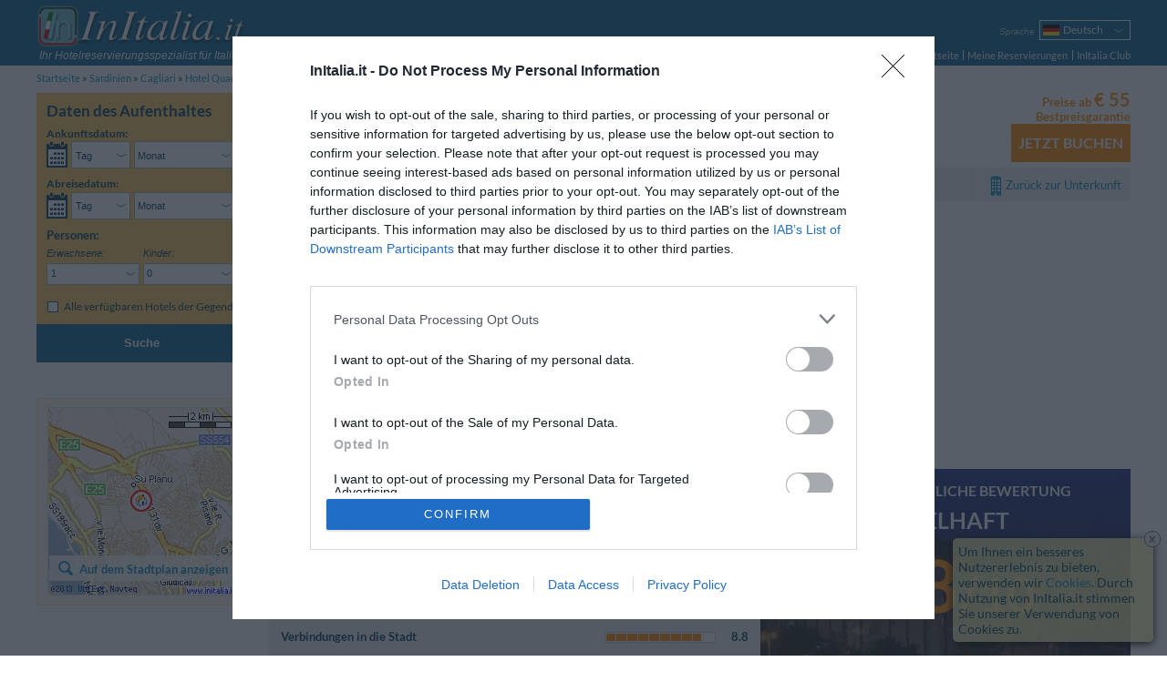

--- FILE ---
content_type: text/html; charset=UTF-8
request_url: https://www.initalia.it/de/review/hotelquadrifogliocagliari2.htm
body_size: 17026
content:
<!DOCTYPE html>
<html lang="de">
	<head>
		<meta charset="utf-8">
		<meta name="viewport" content="width=device-width, initial-scale=1.0, maximum-scale=1.0, user-scalable=no">
		<meta name="author" content="InItalia.it S.r.l.">
		<title>53 Gästebewertungen Hotel Quadrifoglio - Kundenbewertungen Hotel Quadrifoglio - Cagliari</title>
		<link rel="stylesheet" href="https://www.initalia.it/css/v314/style.css" type="text/css" >

		<link rel="stylesheet" href="https://www.initalia.it/css/v314/scheda.css" type="text/css" >
		<link rel="stylesheet" href="/css/v314/icons.css" type="text/css" >
		<!--[if lt IE 9]>
			<link rel="stylesheet" type="text/css" href="https://www.initalia.it/css/v314/ie8.css" /></script>
			<script src="//html5shiv.googlecode.com/svn/trunk/html5.js"></script>
		<![endif]-->

		<link rel="alternate" hreflang="it" href="/review/hotelquadrifogliocagliari2.htm" title="Italiano">
<link rel="alternate" hreflang="en" href="/en/review/hotelquadrifogliocagliari2.htm" title="English">
<link rel="alternate" hreflang="fr" href="/fr/review/hotelquadrifogliocagliari2.htm" title="Français">
<link rel="alternate" hreflang="de" href="/de/review/hotelquadrifogliocagliari2.htm" title="Deutsch">
<link rel="alternate" hreflang="es" href="/es/review/hotelquadrifogliocagliari2.htm" title="Español">
<link rel="alternate" hreflang="ru" href="/ru/review/hotelquadrifogliocagliari2.htm" title="Русский">
<link rel="alternate" hreflang="pt" href="/pt/review/hotelquadrifogliocagliari2.htm" title="Português">
<link rel="alternate" hreflang="pl" href="/pl/review/hotelquadrifogliocagliari2.htm" title="Polski">

		<meta name="description" content="InItalia.it: 53 G&auml;stebewertungen Hotel Quadrifoglio - Kundenbewertungen Hotel Quadrifoglio - Cagliari. Das Hotel Quadrifoglio in Cagliari ist die ideale Adresse f&uuml;r beruflich und touristisch Reisende, bietet es doch eine strateg...">
<meta name="keywords" content="hotel quadrifoglio, bewertungen hotel quadrifoglio&lt;span class=&quot;no-mobile-strict&quot;&gt; -  cagliari&lt;/span&gt;">
<meta name="geo.country" content="IT">
<meta name="geo.region" content="IT">
<meta name="geo.placename" content="Cagliari">
<meta name="geo.position" content="39.250321816478;9.1119665359552">
<meta name="ICBM" content="39.250321816478, 9.1119665359552">

		<link rel="canonical" href="https://www.initalia.it/de/review/hotelquadrifogliocagliari2.htm">
		<link rel="next" href="/hotel.php?id=3461&lang=de&tab=review&page=2">
        <link rel="apple-touch-icon" href="/apple-touch-icon.png">
        <meta property="fb:page_id" content="121137987904099">
		
		<!-- InMobi Choice. Consent Manager Tag v3.0 (for TCF 2.2) -->
		<script type="text/javascript" async=true>
			(function() {
				var host = window.location.hostname;
				var element = document.createElement('script');
				var firstScript = document.getElementsByTagName('script')[0];
				var url = 'https://cmp.inmobi.com'
						.concat('/choice/', 'W4h-tVYPAGaMa', '/', host, '/choice.js?tag_version=V3');
				var uspTries = 0;
				var uspTriesLimit = 3;
				element.async = true;
				element.type = 'text/javascript';
				element.src = url;

				firstScript.parentNode.insertBefore(element, firstScript);

				function makeStub() {
					var TCF_LOCATOR_NAME = '__tcfapiLocator';
					var queue = [];
					var win = window;
					var cmpFrame;

					function addFrame() {
						var doc = win.document;
						var otherCMP = !!(win.frames[TCF_LOCATOR_NAME]);

						if (!otherCMP) {
							if (doc.body) {
								var iframe = doc.createElement('iframe');

								iframe.style.cssText = 'display:none';
								iframe.name = TCF_LOCATOR_NAME;
								doc.body.appendChild(iframe);
							} else {
								setTimeout(addFrame, 5);
							}
						}
						return !otherCMP;
					}

					function tcfAPIHandler() {
						var gdprApplies;
						var args = arguments;

						if (!args.length) {
							return queue;
						} else if (args[0] === 'setGdprApplies') {
							if (
									args.length > 3 &&
									args[2] === 2 &&
									typeof args[3] === 'boolean'
							) {
								gdprApplies = args[3];
								if (typeof args[2] === 'function') {
									args[2]('set', true);
								}
							}
						} else if (args[0] === 'ping') {
							var retr = {
								gdprApplies: gdprApplies,
								cmpLoaded: false,
								cmpStatus: 'stub'
							};

							if (typeof args[2] === 'function') {
								args[2](retr);
							}
						} else {
							if(args[0] === 'init' && typeof args[3] === 'object') {
								args[3] = Object.assign(args[3], { tag_version: 'V3' });
							}
							queue.push(args);
						}
					}

					function postMessageEventHandler(event) {
						var msgIsString = typeof event.data === 'string';
						var json = {};

						try {
							if (msgIsString) {
								json = JSON.parse(event.data);
							} else {
								json = event.data;
							}
						} catch (ignore) {}

						var payload = json.__tcfapiCall;

						if (payload) {
							window.__tcfapi(
									payload.command,
									payload.version,
									function(retValue, success) {
										var returnMsg = {
											__tcfapiReturn: {
												returnValue: retValue,
												success: success,
												callId: payload.callId
											}
										};
										if (msgIsString) {
											returnMsg = JSON.stringify(returnMsg);
										}
										if (event && event.source && event.source.postMessage) {
											event.source.postMessage(returnMsg, '*');
										}
									},
									payload.parameter
							);
						}
					}

					while (win) {
						try {
							if (win.frames[TCF_LOCATOR_NAME]) {
								cmpFrame = win;
								break;
							}
						} catch (ignore) {}

						if (win === window.top) {
							break;
						}
						win = win.parent;
					}
					if (!cmpFrame) {
						addFrame();
						win.__tcfapi = tcfAPIHandler;
						win.addEventListener('message', postMessageEventHandler, false);
					}
				};

				makeStub();

				var uspStubFunction = function() {
					var arg = arguments;
					if (typeof window.__uspapi !== uspStubFunction) {
						setTimeout(function() {
							if (typeof window.__uspapi !== 'undefined') {
								window.__uspapi.apply(window.__uspapi, arg);
							}
						}, 500);
					}
				};

				var checkIfUspIsReady = function() {
					uspTries++;
					if (window.__uspapi === uspStubFunction && uspTries < uspTriesLimit) {
						console.warn('USP is not accessible');
					} else {
						clearInterval(uspInterval);
					}
				};

				if (typeof window.__uspapi === 'undefined') {
					window.__uspapi = uspStubFunction;
					var uspInterval = setInterval(checkIfUspIsReady, 6000);
				}
			})();
		</script>
		<!-- End InMobi Choice. Consent Manager Tag v3.0 (for TCF 2.2) -->

		<script type="text/javascript">
			(function() {
				var w = window;
				w._iq = w._iq || []; // initalia queue
				w._it = w._it || []; // initalia trace



				// funzione per la cattura degli errori
				w.onerror = function _w_onerror(err, filename, line, column, exception) {
					if (typeof column === "undefined") {
						column = "?";
					}
					if (typeof exception === "undefined") {
						try {throw Error("");} catch(e) {exception = e;}
					}


					var html = false;
					/*
					// prendo l'html dinamico della pagina
					try {
						html = document.body.parentNode.outerHTML;
					} catch (e) {}
					*/

					// provo ad inviare l'errore normalmente, se ci sono problemi (tipo non esiste ancora initalia) lo faccio dentro una push
					try {
						initalia.onerror(err, filename, line, column, exception, html);
					} catch (e) {
						w._iq.push(function _push_error() {
							initalia.onerror(err + " (pushed)", filename, line, column, exception, html);
						});
					}


					// con true il browser dovrebbe sopprimere il dialogo di alert
					return true;
				};

				// log trace
				w.log_trace = function _w_log_trace(message) {
					var n = new Date();
					message = (n.getTime() / 1000)+"s: " + message;


					w._it.unshift(message);
				};


				// funzione di supporto con visibilità locale
				function log(type, message, no_prefix, exception) {
					var add_prefix = (typeof no_prefix !== "undefined") ? !no_prefix : true;
					if (!exception) {
						try {throw Error("");} catch(e) {exception = e;}
					}


					w._iq.push(function _push_error() {
						initalia.log(type,message,add_prefix,exception);
					});
				}

				// log_exception
				w.log_exception = function _w_log_exception(exception) {
					log("error", exception.toString(), false, exception);
				};

				// log_error
				w.log_error = function _w_log_error(message, no_prefix) {
					log("error", message, no_prefix);
				};

				// log_warning
				w.log_warning = function _w_log_warning(message, no_prefix) {
					log("warning", message, no_prefix);
				};


				// parte di tracciamento
				var referrer = "";
				try {
					referrer = document.referrer;
				} catch(e) {}
				w.log_trace("Start href=\"" + document.location.href + "\" referrer=\"" + referrer + "\"");
				w.onload = function () {
					w.log_trace("load start");
					w.setTimeout(function() {
						w.log_trace("load end");
					}, 0);
				};
				w._iq.push(function() {
					w.log_trace("inline push start");
				});
			}());
		</script>

		<script type="text/javascript">
			var _gaq = _gaq || []; // GA async
			_gaq.push(['_setAccount', 'UA-3245116-1']);
			_gaq.push(['_setSiteSpeedSampleRate', 20]);
			
        </script>        
        <script data-ad-client="ca-pub-6075420117957096" async src="https://pagead2.googlesyndication.com/pagead/js/adsbygoogle.js"></script>
	</head>
	<body class="hotel enable-body-fit" ontouchstart="">
	<div class="body no-searchform-widget">
		<!--Header-->
		<header class="site-header">
			<div class="site-content">
				
				
				<div id="branding">
					<a id="initalia-logo" href="/" title="InItalia.it"><img src="/images/img/initalia_logo.png" alt="InItalia.it" width="240" height="54"></a>
					<span id="initalia-mark" class="screen-reader-text">InItalia.it</span>
					<div id="slogan"><i>Ihr Hotelreservierungsspezialist für Italien</i></div>
				</div>
				
				<!--Locale options-->
				<div id="localization" class="unselectable cf">

					<div id="menu-trigger" class="option">
						<span class="label"><i>Menu</i></span>
						<nav class="select-arrow ui-combobox">
							<div class="box-container">
								<span class="placeholder"><strong class="icons icon-menu"></strong></span>
								<ul>
									<li><a href="https://www.initalia.it/de/">Startseite</a></li>
									<li><a  href="https://www.initalia.it/secure/reservation_area.php?lang=de">Meine Reservierungen</a></li>
								
			                        <li><a href="https://www.initalia.it/secure/club.php?lang=de" target="_blank">InItalia Club</a></li>
								

									<li id="language2">
										<select data-type="language">
	
											<option value="it">Italiano</option>
											<option value="en">English</option>
											<option value="fr">Français</option>
											<option class="selected" selected>Deutsch</option>
											<option value="es">Español</option>
											<option value="ru">Русский</option>
											<option value="pt">Português</option>
											<option value="pl">Polski</option>
										</select>
										<a>Sprache</a>
									</li>


								</ul>
							</div>
						</nav>
					</div>

					
					<div id="language" class="option" >
						<span class="label"><i>Sprache</i></span>
						<nav class="select-arrow ui-combobox">
							<div class="box-container">
								<a class="placeholder de" data-language="de"><span>Deutsch</span></a>
								<ul>
								
									<li class="it"><a data-language="it" href="/review/hotelquadrifogliocagliari2.htm"><span>Italiano</span></a></li>
								
									<li class="en"><a data-language="en" href="/en/review/hotelquadrifogliocagliari2.htm"><span>English</span></a></li>
								
									<li class="fr"><a data-language="fr" href="/fr/review/hotelquadrifogliocagliari2.htm"><span>Français</span></a></li>
								
									 
								
									<li class="es"><a data-language="es" href="/es/review/hotelquadrifogliocagliari2.htm"><span>Español</span></a></li>
								
									<li class="ru"><a data-language="ru" href="/ru/review/hotelquadrifogliocagliari2.htm"><span>Русский</span></a></li>
								
									<li class="pt"><a data-language="pt" href="/pt/review/hotelquadrifogliocagliari2.htm"><span>Português</span></a></li>
								
									<li class="pl"><a data-language="pl" href="/pl/review/hotelquadrifogliocagliari2.htm"><span>Polski</span></a></li>
								
								</ul>
							</div>
						</nav>
					</div>
					

					

					

					
					<div id="dateform-trigger" class="option">
						<span class="label"><i>Suche</i></span>
						<a class="placeholder"><strong class="icons icon-calendar"></strong></a>
					</div>
					
				</div>

                <!--Main navigation-->
                <nav role="navigation">

                    <ul class="main-navigation">
                        <li><a href="https://www.initalia.it/de/">Startseite</a></li>
                        <li class="spacer"><a class="bars"  href="https://www.initalia.it/secure/reservation_area.php?lang=de">Meine Reservierungen</a></li>
                        
                        <li class="spacer"><a href="https://www.initalia.it/secure/club.php?lang=de" target="_blank">InItalia Club</a></li>
                        
                    </ul>

                </nav>


			</div>
		</header>

		<!--Breadcrumb navigation-->
		<ul id="breadcrumbs" class="site-content">
			<li>
				<a href="/de/">Startseite</a>
			</li>
			<li>
				<a href="/de/sardegna.htm">Sardinien</a>
			</li>
			<li>
				<a href="/de/cagliari.htm">Cagliari</a>
			</li>
			<li>
				<a href="https://www.initalia.it/de/hotel/hotelquadrifogliocagliari2.htm">Hotel Quadrifoglio</a>
			</li>
			<li>
				<span>Kundenbewertungen</span>
			</li>
		</ul>

		<!--Header-->

		<!--Main content-->
		<div id="main" class="site-content">

			<div class="sidebar top-sidebar" role="complementary">
<!--Search form-->
				<aside class="widget no-margin" id="search-form-widget">

					<form id="search-form" class="search-form" role="search" method="get" action="/hotel.php#scroll-to=rooms" data-searchbox-id="1">
						<div>
							<h3>Daten des Aufenthaltes</h3>

 													<div class="wrapper dates-not-setted">

							<!-- arrival date selection -->
							<div class="fieldset-container cf">
								<fieldset class="arrive" name='arrive'>
									<legend class="mobile-label cf">Ankunftsdatum:</legend>
									<div class="cf">
										<a class="sprite-calendar"></a>
										<div class="select-arrows-container">
											<label for="select_arrival_searchbox_1" class="screen-reader-text">Ankunftsdatum</label>
											<div id="select_arrival_searchbox_1" class="select-arrow white giorno-mese">
												<div class="like-select day-month arrow-hide" data-date-format="%gl <strong>%gn</strong> <strong>%mls</strong> %an">Wählen Sie aus...</div>
											</div>

											<label for="select_arrival_day_searchbox_1" class="screen-reader-text">Tag Ankunftsdatum</label>
											<div class="select-arrow white giorno">
												<select id="select_arrival_day_searchbox_1" class="days arrow-hide">
													<option value="">Tag</option>
													<option value="1">01</option><option value="2">02</option><option value="3">03</option><option value="4">04</option><option value="5">05</option><option value="6">06</option><option value="7">07</option><option value="8">08</option><option value="9">09</option><option value="10">10</option><option value="11">11</option><option value="12">12</option><option value="13">13</option><option value="14">14</option><option value="15">15</option><option value="16">16</option><option value="17">17</option><option value="18">18</option><option value="19">19</option><option value="20">20</option><option value="21">21</option><option value="22">22</option><option value="23">23</option><option value="24">24</option><option value="25">25</option><option value="26">26</option><option value="27">27</option><option value="28">28</option><option value="29">29</option><option value="30">30</option><option value="31">31</option>
												</select>
											</div>

											<label for="select_arrival_month_searchbox_1" class="screen-reader-text">Monat Ankunftsdatum</label>
											<div class="select-arrow white mese">
												<select id="select_arrival_month_searchbox_1" class="months arrow-hide">
													<option value="">Monat</option>
													<option value="202601">Januar 2026</option><option value="202602">Februar 2026</option><option value="202603">M&auml;rz 2026</option><option value="202604">April 2026</option><option value="202605">Mai 2026</option><option value="202606">Juni 2026</option><option value="202607">Juli 2026</option><option value="202608">August 2026</option><option value="202609">September 2026</option><option value="202610">Oktober 2026</option><option value="202611">November 2026</option><option value="202612">Dezember 2026</option><option value="202701">Januar 2027</option><option value="202702">Februar 2027</option><option value="202703">M&auml;rz 2027</option><option value="202704">April 2027</option>
												</select>
											</div>
										</div>
									</div>
									<div class="calendar-container"></div>
									<div class='sidebar-error-message'>Geben Sie Ihre Reisedaten ein, um die Verfügbarkeit zu prüfen</div>
								</fieldset>

								<!-- departure date selection -->
								<fieldset class="departure" name='departure'>
									<legend class="mobile-label cf">Abreisedatum: <span></span></legend>
									<div class="cf">
										<a class="sprite-calendar"></a>
										<div class="select-arrows-container">
											<label for="select_departure_searchbox_1" class="screen-reader-text">Abreisedatum</label>
											<div id="select_departure_searchbox_1" class="select-arrow white giorno-mese">
												<div class="like-select day-month arrow-hide" data-date-format="%gl <strong>%gn</strong> <strong>%mls</strong> %an">Wählen Sie aus...</div>
											</div>

											<label for="select_departure_day_searchbox_1" class="screen-reader-text">Tag Abreisedatum</label>
											<div class="select-arrow white giorno">
												<select id="select_departure_day_searchbox_1" class="select-container days arrow-hide">
													<option value="">Tag</option>
													<option value="1">01</option><option value="2">02</option><option value="3">03</option><option value="4">04</option><option value="5">05</option><option value="6">06</option><option value="7">07</option><option value="8">08</option><option value="9">09</option><option value="10">10</option><option value="11">11</option><option value="12">12</option><option value="13">13</option><option value="14">14</option><option value="15">15</option><option value="16">16</option><option value="17">17</option><option value="18">18</option><option value="19">19</option><option value="20">20</option><option value="21">21</option><option value="22">22</option><option value="23">23</option><option value="24">24</option><option value="25">25</option><option value="26">26</option><option value="27">27</option><option value="28">28</option><option value="29">29</option><option value="30">30</option><option value="31">31</option>
												</select>
											</div>

											<label for="select_departure_month_searchbox_1" class="screen-reader-text">Monat Abreisedatum</label>
											<div class="select-arrow white mese">
												<select id="select_departure_month_searchbox_1" class="months arrow-hide">
													<option value="">Monat</option>
													<option value="202601">Januar 2026</option><option value="202602">Februar 2026</option><option value="202603">M&auml;rz 2026</option><option value="202604">April 2026</option><option value="202605">Mai 2026</option><option value="202606">Juni 2026</option><option value="202607">Juli 2026</option><option value="202608">August 2026</option><option value="202609">September 2026</option><option value="202610">Oktober 2026</option><option value="202611">November 2026</option><option value="202612">Dezember 2026</option><option value="202701">Januar 2027</option><option value="202702">Februar 2027</option><option value="202703">M&auml;rz 2027</option><option value="202704">April 2027</option>
												</select>
											</div>
										</div>
									</div>
									<div class="calendar-container"></div>
									<div class='sidebar-error-message'>Geben Sie Ihre Reisedaten ein, um die Verfügbarkeit zu prüfen</div>
								</fieldset>
							</div>

							<div class="fieldset-container cf">
								<!-- people number selection -->
								<fieldset name='persone' class="persone">
									<legend>Personen:</legend>
									<div class="select-container adulti">
										<label for="select_adulti_searchbox_1"><i>Erwachsene:</i></label>
										<div class="select-arrow white">
											<select id="select_adulti_searchbox_1" class="select-adulti arrow-hide">
												<option value="1">1</option><option value="2">2</option><option value="3">3</option><option value="4">4</option>
											</select>
										</div>
									</div>
									<div class="select-container bambini">
										<label for="select_bambini_searchbox_1"><i>Kinder:</i></label>
										<div class="select-arrow white">
											<select id="select_bambini_searchbox_1" class="select-bambini arrow-hide">
												<option value="0" selected="selected">0</option>
												<option value="1">1</option><option value="2">2</option><option value="3">3</option><option value="4">4</option>
											</select>
										</div>
									</div>
								</fieldset>

								<!-- children age selection -->
								<fieldset name='eta-bambini' class="persone eta-bambini">
									<div class="select-container eta-bambino template-eta-bambino">
										<div class="mobile-label"><i>Alter:</i></div>
										<label for="select_eta_bambino_template_searchbox_1">Alter%1:</label>
										<div class="select-arrow white">
											<select id="select_eta_bambino_template_searchbox_1" class="arrow-hide">
											</select>
										</div>
									</div>
									<div class='sidebar-error-message'>Alter des Kindes beim Check-Out wählen</div>
								</fieldset>
							</div>


							<!-- search only in the city -->
							<fieldset class="additional-option">
								<div>
									<input id="search_city_searchbox_1" type="checkbox" class="custom" name="search_city" value="1" />
									<label for="search_city_searchbox_1">Alle verfügbaren Hotels der Gegend</label>
								</div>
							</fieldset>


							<!-- hidden fields -->
							<fieldset name='parameters' class="hidden-fieldset">
								
								<input type="hidden" name="id" value="3461">
								<input type="hidden" name="idrt" value="0cfc">
								<input type="hidden" name="checkin" value="" data-min-value="15-01-2026">
								<input type="hidden" name="checkout" value="" data-max-value="30-04-2027">
								<input type="hidden" name="lang" value="de">
								<input type="hidden" name="disp" value="">
								<input type="hidden" name="oc" value="1">
								<input type="hidden" name="sbttms" value="">


							</fieldset>

							<div class="button-wrapper cf">
								<button class="button-search" type="submit">SUCHEN</button>
							</div>
						</div>
						</div>

						<button class="button-search" type="submit">Suche</button>

					</form>

					<!--Overlay search form-->
					<div style="display: none;">
						<form id="overlay-search-form" class="search-form" style="line-height: 1.3em;" role="search" method="get" action="/hotel.php#scroll-to=rooms" data-searchbox-id="2">
							<div>
								<h3 style="text-align: center;">Bitte Aufenthaltszeitraum angeben</h3>

 														<div class="wrapper dates-not-setted">

							<!-- arrival date selection -->
							<div class="fieldset-container cf">
								<fieldset class="arrive" name='arrive'>
									<legend class="mobile-label cf">Ankunftsdatum:</legend>
									<div class="cf">
										<a class="sprite-calendar"></a>
										<div class="select-arrows-container">
											<label for="select_arrival_searchbox_2" class="screen-reader-text">Ankunftsdatum</label>
											<div id="select_arrival_searchbox_2" class="select-arrow white giorno-mese">
												<div class="like-select day-month arrow-hide" data-date-format="%gl <strong>%gn</strong> <strong>%mls</strong> %an">Wählen Sie aus...</div>
											</div>

											<label for="select_arrival_day_searchbox_2" class="screen-reader-text">Tag Ankunftsdatum</label>
											<div class="select-arrow white giorno">
												<select id="select_arrival_day_searchbox_2" class="days arrow-hide">
													<option value="">Tag</option>
													<option value="1">01</option><option value="2">02</option><option value="3">03</option><option value="4">04</option><option value="5">05</option><option value="6">06</option><option value="7">07</option><option value="8">08</option><option value="9">09</option><option value="10">10</option><option value="11">11</option><option value="12">12</option><option value="13">13</option><option value="14">14</option><option value="15">15</option><option value="16">16</option><option value="17">17</option><option value="18">18</option><option value="19">19</option><option value="20">20</option><option value="21">21</option><option value="22">22</option><option value="23">23</option><option value="24">24</option><option value="25">25</option><option value="26">26</option><option value="27">27</option><option value="28">28</option><option value="29">29</option><option value="30">30</option><option value="31">31</option>
												</select>
											</div>

											<label for="select_arrival_month_searchbox_2" class="screen-reader-text">Monat Ankunftsdatum</label>
											<div class="select-arrow white mese">
												<select id="select_arrival_month_searchbox_2" class="months arrow-hide">
													<option value="">Monat</option>
													<option value="202601">Januar 2026</option><option value="202602">Februar 2026</option><option value="202603">M&auml;rz 2026</option><option value="202604">April 2026</option><option value="202605">Mai 2026</option><option value="202606">Juni 2026</option><option value="202607">Juli 2026</option><option value="202608">August 2026</option><option value="202609">September 2026</option><option value="202610">Oktober 2026</option><option value="202611">November 2026</option><option value="202612">Dezember 2026</option><option value="202701">Januar 2027</option><option value="202702">Februar 2027</option><option value="202703">M&auml;rz 2027</option><option value="202704">April 2027</option>
												</select>
											</div>
										</div>
									</div>
									<div class="calendar-container"></div>
									<div class='sidebar-error-message'>Geben Sie Ihre Reisedaten ein, um die Verfügbarkeit zu prüfen</div>
								</fieldset>

								<!-- departure date selection -->
								<fieldset class="departure" name='departure'>
									<legend class="mobile-label cf">Abreisedatum: <span></span></legend>
									<div class="cf">
										<a class="sprite-calendar"></a>
										<div class="select-arrows-container">
											<label for="select_departure_searchbox_2" class="screen-reader-text">Abreisedatum</label>
											<div id="select_departure_searchbox_2" class="select-arrow white giorno-mese">
												<div class="like-select day-month arrow-hide" data-date-format="%gl <strong>%gn</strong> <strong>%mls</strong> %an">Wählen Sie aus...</div>
											</div>

											<label for="select_departure_day_searchbox_2" class="screen-reader-text">Tag Abreisedatum</label>
											<div class="select-arrow white giorno">
												<select id="select_departure_day_searchbox_2" class="select-container days arrow-hide">
													<option value="">Tag</option>
													<option value="1">01</option><option value="2">02</option><option value="3">03</option><option value="4">04</option><option value="5">05</option><option value="6">06</option><option value="7">07</option><option value="8">08</option><option value="9">09</option><option value="10">10</option><option value="11">11</option><option value="12">12</option><option value="13">13</option><option value="14">14</option><option value="15">15</option><option value="16">16</option><option value="17">17</option><option value="18">18</option><option value="19">19</option><option value="20">20</option><option value="21">21</option><option value="22">22</option><option value="23">23</option><option value="24">24</option><option value="25">25</option><option value="26">26</option><option value="27">27</option><option value="28">28</option><option value="29">29</option><option value="30">30</option><option value="31">31</option>
												</select>
											</div>

											<label for="select_departure_month_searchbox_2" class="screen-reader-text">Monat Abreisedatum</label>
											<div class="select-arrow white mese">
												<select id="select_departure_month_searchbox_2" class="months arrow-hide">
													<option value="">Monat</option>
													<option value="202601">Januar 2026</option><option value="202602">Februar 2026</option><option value="202603">M&auml;rz 2026</option><option value="202604">April 2026</option><option value="202605">Mai 2026</option><option value="202606">Juni 2026</option><option value="202607">Juli 2026</option><option value="202608">August 2026</option><option value="202609">September 2026</option><option value="202610">Oktober 2026</option><option value="202611">November 2026</option><option value="202612">Dezember 2026</option><option value="202701">Januar 2027</option><option value="202702">Februar 2027</option><option value="202703">M&auml;rz 2027</option><option value="202704">April 2027</option>
												</select>
											</div>
										</div>
									</div>
									<div class="calendar-container"></div>
									<div class='sidebar-error-message'>Geben Sie Ihre Reisedaten ein, um die Verfügbarkeit zu prüfen</div>
								</fieldset>
							</div>



							<!-- hidden fields -->
							<fieldset name='parameters' class="hidden-fieldset">
								
								
								<input type="hidden" name="idrt" value="0cfc">
								<input type="hidden" name="checkin" value="" data-min-value="15-01-2026">
								<input type="hidden" name="checkout" value="" data-max-value="30-04-2027">
								<input type="hidden" name="lang" value="de">
								<input type="hidden" name="disp" value="">
								
								


							</fieldset>

							<div class="button-wrapper cf">
								<button class="button-search" type="submit">SUCHEN</button>
							</div>
						</div>
							</div>

							<button class="button-search" type="submit">Suche</button>

						</form>
					</div>
<script type="text/javascript">
	window._iq = window._iq || [];
	window._iq.push(function() {
		$("a[data-booking-href]").on("click", function(event) {
			var logica = $(".search-form").data("logica");
			var href = $(this).attr("data-booking-href");
			initalia.utils.askForDates(
				function(checkin, checkout) {document.location.assign(href + "&disp=1&checkin=" + checkin + "&checkout=" + checkout )},
				null,
				logica.getDataCheckin(),
				logica.getDataCheckout(),
				'struttura.pulsante_prenota_ora'
			);

			event.preventDefault();
			return false;
		});
	});
</script>

				</aside>
			</div>


            <!--Right column-->
            <div id="primary" class="main-content">
				<div id="content" role="main">
				
            		
					<!--Scheda hotel-->
					<article id="hotel" class="hotel-info" itemscope itemtype="http://data-vocabulary.org/Review-aggregate">

												<!--Header scheda hotel-->
						<header>
							<div class="main-header cf">
								<div class="content-left cf">
									<div class="titolo">
										<h1>Bewertungen Hotel Quadrifoglio<span class="no-mobile-strict"> -  Cagliari</span></h1>
										<span class="stars n-stars-3"><span class="screen-reader-text">3 stelle</span></span>
									</div>
									<a class="mobile-vedimappa vedimappa"></a>
									<span class="address">
										<span data-tooltip-image="https://www.initalia.it/mappe_hotel/61/map_hotelquadrifogliocagliari2.gif" data-tooltip-position="trackMouse">Via Peretti 10</span>,
										<span data-tooltip-image="https://www.initalia.it/mappe_hotel/61/map_hotelquadrifogliocagliari2_5.gif" data-tooltip-position="trackMouse"><span class="no-mobile-strict">09134</span> <a href="/de/cagliari.htm">Cagliari</a></span>
									</span>
									<a class="vedimappa">Stadtplan</a>
									<div class="coupon-share-wishlist">
										
										
										
									</div>
								</div>

								<div class="prenota cf">	
									<div class="prenota-above cf">
										<div class="test_corsivo">Preise ab <span class="bigger">&euro;&nbsp;55</span></div>
										<div class="bp_guarantee test_corsivo">Bestpreisgarantie</div>
									</div>
									<a class="button-orange" data-booking-href="https://www.initalia.it/secure/reservation.php?id=3461&amp;lang=de&amp;idrt=d41">Jetzt buchen</a>
								</div>

							</div>
							<nav class="menuGray cf">
								<ul>
									<li><a href="/de/hotel/hotelquadrifogliocagliari2.htm#scroll-to=rooms" data-scroll-to="rooms">Verfügbare Zimmer</a></li>
									<li><a href="/de/hotel/hotelquadrifogliocagliari2.htm#scroll-to=services" data-scroll-to="services">Service</a></li>
									<li><a href="/de/hotel/hotelquadrifogliocagliari2.htm#scroll-to=posizione" data-scroll-to="posizione">Lage</a></li>
									<li><a href="/de/hotel/hotelquadrifogliocagliari2.htm#scroll-to=condizioni" data-scroll-to="condizioni">Aufenthaltsbedingungen</a></li>
									
									<li class="Back_Hotel right"><a href="/de/hotel/hotelquadrifogliocagliari2.htm">Zurück zur Unterkunft</a></li>
								</ul>
							</nav>
						</header>
<script async src="https://pagead2.googlesyndication.com/pagead/js/adsbygoogle.js"></script>
<!-- Top Hotel -->
<ins class="adsbygoogle"
     style="display:block"
     data-ad-client="ca-pub-6075420117957096"
     data-ad-slot="3894777046"
     data-ad-format="auto"
     data-full-width-responsive="true"></ins>
<script>
     (adsbygoogle = window.adsbygoogle || []).push({});
</script>
						



<script type="text/javascript">
	window._iq = window._iq || [];

	window._iq.push(function() {
		// gestore visualizza mappa nell'header e nella sidebar
		$("#map-opener, #hotel header:first-child a.vedimappa, #mobile-menu a.mappa").on("click", function() {
			initalia.utils.openOverlayWithMap('39.250321816478', '9.1119665359552', '16', '2', '', '3461', '0cfc', '0', '-1', '-1', '', 'de');
			initalia.utils.trackGAEvent('Mappe', 'scheda struttura', 'id: 3461');
		});
		
		try {
			var fragment = initalia.utils.getFragmentRepresentation();									
			if (fragment.hasOwnProperty('map')) {
				initalia.utils.openOverlayWithMap('39.250321816478', '9.1119665359552', '16', '2', '', '3461', '0cfc', '0', '-1', '-1', '', 'de');
				initalia.utils.trackGAEvent('Mappe', 'scheda struttura (da link)', 'id: 3461');
			}		
		} catch (e) {
			log_error('errore apertura mappa da fragment: '+e);
		}

		initalia.utils.disableTooltipsOnTouchDevices(".main-header .address span[data-tooltip-image]")
	});
</script>



						<!--Valutazione in dettaglio-->
						<div id="recensioni">
							<div class="gray-1 section-header" id="valutazione-media-mobile">
								<div class="image-box"><img alt="Hotel Quadrifoglio" src="https://www.initalia.it/main_photo/500/34/61.jpg" data-tooltip-image="https://www.initalia.it/main_photo/500/34/61.jpg"></div>
								<div class="summary" itemprop="rating" itemscope itemtype="http://data-vocabulary.org/Rating">
									<h3>Durchschnittliche Bewertung</h3>
									<p class="voto-testuale"><strong>Fabelhaft</strong></p>
									<p class="voto-numerico Orange"><strong itemprop="average">8.8</strong><strong class="smaller">/<span itemprop="best">10</span></strong></p>
									<p>Auf <strong itemprop="votes">53</strong> Umfragen</p>
								</div>
							</div>
							<div class="gray-1 section-header">
								<strong>75</strong>% der Kunden würden <span itemprop="itemreviewed">Hotel Quadrifoglio</span> wieder buchen
							</div>
							<!--Box sintesi valutazione media mobile-->

							<div id="mobile-menu" class="cf">
								<a class="tariffe button-orange">Preise</a>
								<a class="mappa">Stadtplan</a>
								<a href="/de/hotel/hotelquadrifogliocagliari2.htm">Unterkunft</a>
							</div>
							<!--Mobile menu-->

							<section id="valutazioni" class="table">
								<div class="table-row">
									<div class="val_dett table-cell">
										<h3>Durchschnittliche Beurteilungen</h3>
										<ul>
											
											<li>Sauberkeit der Zimmer
												<div class="right">
													<div class="OrangeLine">
														<span class="grid"></span><span class="color" style="width: 92%"></span>
													</div>
													<span>9.2</span>
												</div>
											</li>
											
											<li>Komfort und Service der Zimmer
												<div class="right">
													<div class="OrangeLine">
														<span class="grid"></span><span class="color" style="width: 89%"></span>
													</div>
													<span>8.9</span>
												</div>
											</li>
											
											<li>Zustand und Service des Hotels
												<div class="right">
													<div class="OrangeLine">
														<span class="grid"></span><span class="color" style="width: 92%"></span>
													</div>
													<span>9.2</span>
												</div>
											</li>
											
											<li>Qualität der Beratung seitens des Hotelpersonals
												<div class="right">
													<div class="OrangeLine">
														<span class="grid"></span><span class="color" style="width: 97%"></span>
													</div>
													<span>9.7</span>
												</div>
											</li>
											
											<li>Restaurant und Bar
												<div class="right">
													<div class="OrangeLine">
														<span class="grid"></span><span class="color" style="width: 89%"></span>
													</div>
													<span>8.9</span>
												</div>
											</li>
											
											<li>Verbindungen in die Stadt
												<div class="right">
													<div class="OrangeLine">
														<span class="grid"></span><span class="color" style="width: 88%"></span>
													</div>
													<span>8.8</span>
												</div>
											</li>
											
											<li>Umgebung
												<div class="right">
													<div class="OrangeLine">
														<span class="grid"></span><span class="color" style="width: 71%"></span>
													</div>
													<span>7.1</span>
												</div>
											</li>
											
											<li>Übereinstimmung mit Beschreibung auf der Webseite
												<div class="right">
													<div class="OrangeLine">
														<span class="grid"></span><span class="color" style="width: 87%"></span>
													</div>
													<span>8.7</span>
												</div>
											</li>
											
											<li>Preis- Leistungsverhältnis
												<div class="right">
													<div class="OrangeLine">
														<span class="grid"></span><span class="color" style="width: 84%"></span>
													</div>
													<span>8.4</span>
												</div>
											</li>
											
											<li>Allgemeine Zufriedenheit
												<div class="right">
													<div class="OrangeLine">
														<span class="grid"></span><span class="color" style="width: 91%"></span>
													</div>
													<span>9.1</span>
												</div>
											</li>
											
										</ul>
									</div>

									<div id="valutazione-media" class="table-cell">
										<div class="box-valutazioni" itemprop="rating" itemscope itemtype="http://data-vocabulary.org/Rating">
                                        	<div class="box-valutazioni-overlay"></div>
											<div class="image">
												<img src="https://www.initalia.it/main_photo/500/34/61.jpg" alt="" itemprop="photo"/>
											</div>

											<div class="valutazione-media-container">
												<h3>Durchschnittliche Bewertung</h3>
												<p class="voto-testuale"><strong>Fabelhaft</strong></p>
												<p class="voto-numerico Orange"><strong itemprop="average">8.8</strong><strong class="smaller">/<span itemprop="best">10</span></strong></p>
												<p>Auf <strong itemprop="votes">53</strong> Umfragen</p>
												<p class="prenoterebbe-ancora"><strong>75</strong>% der Kunden würden <span itemprop="itemreviewed">Hotel Quadrifoglio</span> wieder buchen</p>
											</div>
										</div>
									</div>
								</div>
							</section>
							<!--Hotel data-->

							<section id="review">
		
								<nav class="navmenuBar table">
									<div class="table-row">
										<a class="col-sx pre disabled">Vorherige Bewertungen</a>
										<div class="col-center page">Seite 1-3</div>
										<a class="col-dx next" href="/hotel.php?id=3461&lang=de&tab=review&page=2#scroll-to=review">Nachfolgende Bewertungen</a>
									</div>
								</nav>
	
		
								<article class="review details-context">
									<div class="table">
										<div class="box gray-2 cf">

											<div class="col-sx name">
												<div>Michele</div>
			
												<div class="nation">Italien <img src="/images/flags_18x12/it.gif" alt="Land"></div>
			
												<div>August 2019</div>
			
												<div class="tipologia-cliente">Paar über 35 Jahre</div>
			
											</div>

											<div class="col-mobile voto">
			
												<div class="valutazione">Gut</div>
												<div class="Orange Big">7.5<span class="Small">/10</span></div>
			
			
											</div>

											<div class="col-center descr">
			
			
												<div class="sentence">Würden Sie in diesem Hotel wieder nächtigen? <div class="si">Ja</div></div>
											</div>

											<div class="col-dx voto">
			
												<div class="valutazione">Gut</div>
												<div class="Orange Big">7.5<span class="Small">/10</span></div>
			
			
												<div class="dett"><a class="details-trigger"><span class="icons"></span>details</a></div>
											</div>
										</div>
									</div>
									<details class="dettagliTable">
										<summary>details</summary>
										<table>
											<thead>
												<tr>
													<th class="wLarge"></th>
													<th>Keine Antwort</th>
													<th>Sehr schlecht</th>
													<th>Mittelmäßig</th>
													<th>Zufriedenstellend</th>
													<th>Gut</th>
													<th>Ausgezeichnet</th>
												</tr>
												<tr class="mobile-row">
													<th class="wLarge"></th>
													<th>n.a.</th>
													<th>2</th>
													<th>4</th>
													<th>6</th>
													<th>8</th>
													<th>10</th>
												</tr>
											</thead>
											<tbody>
		
		
		
	
		
		
												<tr class="gray-1">
													<th class="wLarge">Sauberkeit der Zimmer</th>
													<td></td>
													<td></td>
													<td></td>
													<td></td>
													<td><span class="check" alt="Sauberkeit der Zimmer: Gut" title="Sauberkeit der Zimmer: Gut"> </span></td>
													<td></td>
												</tr>
		
		
	
		
		
												<tr class="gray-2">
													<th class="wLarge">Komfort und Service der Zimmer</th>
													<td></td>
													<td></td>
													<td></td>
													<td></td>
													<td><span class="check" alt="Komfort und Service der Zimmer: Gut" title="Komfort und Service der Zimmer: Gut"> </span></td>
													<td></td>
												</tr>
		
		
	
		
		
												<tr class="gray-1">
													<th class="wLarge">Zustand und Service des Hotels</th>
													<td></td>
													<td></td>
													<td></td>
													<td></td>
													<td><span class="check" alt="Zustand und Service des Hotels: Gut" title="Zustand und Service des Hotels: Gut"> </span></td>
													<td></td>
												</tr>
		
		
	
		
		
												<tr class="gray-2">
													<th class="wLarge">Qualität der Beratung seitens des Hotelpersonals</th>
													<td></td>
													<td></td>
													<td></td>
													<td></td>
													<td><span class="check" alt="Qualität der Beratung seitens des Hotelpersonals: Gut" title="Qualität der Beratung seitens des Hotelpersonals: Gut"> </span></td>
													<td></td>
												</tr>
		
		
	
		
		
												<tr class="gray-1">
													<th class="wLarge">Restaurant und Bar</th>
													<td><span class="check" alt="Restaurant und Bar: Keine Antwort" title="Restaurant und Bar: Keine Antwort"> </span></td>
													<td></td>
													<td></td>
													<td></td>
													<td></td>
													<td></td>
												</tr>
		
		
	
		
		
												<tr class="gray-2">
													<th class="wLarge">Verbindungen in die Stadt</th>
													<td><span class="check" alt="Verbindungen in die Stadt: Keine Antwort" title="Verbindungen in die Stadt: Keine Antwort"> </span></td>
													<td></td>
													<td></td>
													<td></td>
													<td></td>
													<td></td>
												</tr>
		
		
	
		
		
												<tr class="gray-1">
													<th class="wLarge">Umgebung</th>
													<td></td>
													<td></td>
													<td></td>
													<td><span class="check" alt="Umgebung: Zufriedenstellend" title="Umgebung: Zufriedenstellend"> </span></td>
													<td></td>
													<td></td>
												</tr>
		
		
	
		
		
												<tr class="gray-2">
													<th class="wLarge">Übereinstimmung mit Beschreibung auf der Webseite</th>
													<td></td>
													<td></td>
													<td></td>
													<td></td>
													<td><span class="check" alt="Übereinstimmung mit Beschreibung auf der Webseite: Gut" title="Übereinstimmung mit Beschreibung auf der Webseite: Gut"> </span></td>
													<td></td>
												</tr>
		
		
	
		
		
												<tr class="gray-1">
													<th class="wLarge">Preis- Leistungsverhältnis</th>
													<td></td>
													<td></td>
													<td></td>
													<td><span class="check" alt="Preis- Leistungsverhältnis: Zufriedenstellend" title="Preis- Leistungsverhältnis: Zufriedenstellend"> </span></td>
													<td></td>
													<td></td>
												</tr>
		
		
	
		
		
												<tr class="gray-2">
													<th class="wLarge">Allgemeine Zufriedenheit</th>
													<td></td>
													<td></td>
													<td></td>
													<td></td>
													<td><span class="check" alt="Allgemeine Zufriedenheit: Gut" title="Allgemeine Zufriedenheit: Gut"> </span></td>
													<td></td>
												</tr>
		
		
											</tbody>
										</table>

									</details>
								</article>
		
	
		
								<article class="review details-context">
									<div class="table">
										<div class="box gray-2 cf">

											<div class="col-sx name">
												<div>Anonym</div>
			
												<div>Juli 2019</div>
			
												<div class="tipologia-cliente">Paar über 35 Jahre</div>
			
											</div>

											<div class="col-mobile voto">
			
												<div class="valutazione">Sehr gut</div>
												<div class="Orange Big">8.4<span class="Small">/10</span></div>
			
			
											</div>

											<div class="col-center descr">
			
												<div lang="it"><p>Stanze pulite, personale cortese,colazione abbondante e varia,ampio parcheggio.</p></div>
			
			
												<div class="sentence">Würden Sie in diesem Hotel wieder nächtigen? <div class="si">Ja</div></div>
											</div>

											<div class="col-dx voto">
			
												<div class="valutazione">Sehr gut</div>
												<div class="Orange Big">8.4<span class="Small">/10</span></div>
			
			
												<div class="dett"><a class="details-trigger"><span class="icons"></span>details</a></div>
											</div>
										</div>
									</div>
									<details class="dettagliTable">
										<summary>details</summary>
										<table>
											<thead>
												<tr>
													<th class="wLarge"></th>
													<th>Keine Antwort</th>
													<th>Sehr schlecht</th>
													<th>Mittelmäßig</th>
													<th>Zufriedenstellend</th>
													<th>Gut</th>
													<th>Ausgezeichnet</th>
												</tr>
												<tr class="mobile-row">
													<th class="wLarge"></th>
													<th>n.a.</th>
													<th>2</th>
													<th>4</th>
													<th>6</th>
													<th>8</th>
													<th>10</th>
												</tr>
											</thead>
											<tbody>
		
		
		
	
		
		
												<tr class="gray-1">
													<th class="wLarge">Sauberkeit der Zimmer</th>
													<td></td>
													<td></td>
													<td></td>
													<td></td>
													<td><span class="check" alt="Sauberkeit der Zimmer: Gut" title="Sauberkeit der Zimmer: Gut"> </span></td>
													<td></td>
												</tr>
		
		
	
		
		
												<tr class="gray-2">
													<th class="wLarge">Komfort und Service der Zimmer</th>
													<td></td>
													<td></td>
													<td></td>
													<td></td>
													<td><span class="check" alt="Komfort und Service der Zimmer: Gut" title="Komfort und Service der Zimmer: Gut"> </span></td>
													<td></td>
												</tr>
		
		
	
		
		
												<tr class="gray-1">
													<th class="wLarge">Zustand und Service des Hotels</th>
													<td></td>
													<td></td>
													<td></td>
													<td></td>
													<td><span class="check" alt="Zustand und Service des Hotels: Gut" title="Zustand und Service des Hotels: Gut"> </span></td>
													<td></td>
												</tr>
		
		
	
		
		
												<tr class="gray-2">
													<th class="wLarge">Qualität der Beratung seitens des Hotelpersonals</th>
													<td></td>
													<td></td>
													<td></td>
													<td></td>
													<td></td>
													<td><span class="check" alt="Qualität der Beratung seitens des Hotelpersonals: Ausgezeichnet" title="Qualität der Beratung seitens des Hotelpersonals: Ausgezeichnet"> </span></td>
												</tr>
		
		
	
		
		
												<tr class="gray-1">
													<th class="wLarge">Restaurant und Bar</th>
													<td></td>
													<td></td>
													<td></td>
													<td></td>
													<td><span class="check" alt="Restaurant und Bar: Gut" title="Restaurant und Bar: Gut"> </span></td>
													<td></td>
												</tr>
		
		
	
		
		
												<tr class="gray-2">
													<th class="wLarge">Verbindungen in die Stadt</th>
													<td></td>
													<td></td>
													<td></td>
													<td></td>
													<td><span class="check" alt="Verbindungen in die Stadt: Gut" title="Verbindungen in die Stadt: Gut"> </span></td>
													<td></td>
												</tr>
		
		
	
		
		
												<tr class="gray-1">
													<th class="wLarge">Umgebung</th>
													<td></td>
													<td></td>
													<td></td>
													<td><span class="check" alt="Umgebung: Zufriedenstellend" title="Umgebung: Zufriedenstellend"> </span></td>
													<td></td>
													<td></td>
												</tr>
		
		
	
		
		
												<tr class="gray-2">
													<th class="wLarge">Übereinstimmung mit Beschreibung auf der Webseite</th>
													<td></td>
													<td></td>
													<td></td>
													<td></td>
													<td><span class="check" alt="Übereinstimmung mit Beschreibung auf der Webseite: Gut" title="Übereinstimmung mit Beschreibung auf der Webseite: Gut"> </span></td>
													<td></td>
												</tr>
		
		
	
		
		
												<tr class="gray-1">
													<th class="wLarge">Preis- Leistungsverhältnis</th>
													<td></td>
													<td></td>
													<td></td>
													<td></td>
													<td></td>
													<td><span class="check" alt="Preis- Leistungsverhältnis: Ausgezeichnet" title="Preis- Leistungsverhältnis: Ausgezeichnet"> </span></td>
												</tr>
		
		
	
		
		
												<tr class="gray-2">
													<th class="wLarge">Allgemeine Zufriedenheit</th>
													<td></td>
													<td></td>
													<td></td>
													<td></td>
													<td></td>
													<td><span class="check" alt="Allgemeine Zufriedenheit: Ausgezeichnet" title="Allgemeine Zufriedenheit: Ausgezeichnet"> </span></td>
												</tr>
		
		
											</tbody>
										</table>

									</details>
								</article>
		
	
		
								<article class="review details-context">
									<div class="table">
										<div class="box gray-2 cf">

											<div class="col-sx name">
												<div>Camille</div>
			
												<div class="nation">Belgien <img src="/images/flags_18x12/be.gif" alt="Land"></div>
			
												<div>Juni 2019</div>
			
												<div class="tipologia-cliente">Paar über 35 Jahre</div>
			
											</div>

											<div class="col-mobile voto">
			
												<div class="valutazione">Gut</div>
												<div class="Orange Big">7.8<span class="Small">/10</span></div>
			
			
											</div>

											<div class="col-center descr">
			
			
												<div class="sentence">Würden Sie in diesem Hotel wieder nächtigen? <div class="si">Ja</div></div>
											</div>

											<div class="col-dx voto">
			
												<div class="valutazione">Gut</div>
												<div class="Orange Big">7.8<span class="Small">/10</span></div>
			
			
												<div class="dett"><a class="details-trigger"><span class="icons"></span>details</a></div>
											</div>
										</div>
									</div>
									<details class="dettagliTable">
										<summary>details</summary>
										<table>
											<thead>
												<tr>
													<th class="wLarge"></th>
													<th>Keine Antwort</th>
													<th>Sehr schlecht</th>
													<th>Mittelmäßig</th>
													<th>Zufriedenstellend</th>
													<th>Gut</th>
													<th>Ausgezeichnet</th>
												</tr>
												<tr class="mobile-row">
													<th class="wLarge"></th>
													<th>n.a.</th>
													<th>2</th>
													<th>4</th>
													<th>6</th>
													<th>8</th>
													<th>10</th>
												</tr>
											</thead>
											<tbody>
		
		
		
	
		
		
												<tr class="gray-1">
													<th class="wLarge">Sauberkeit der Zimmer</th>
													<td></td>
													<td></td>
													<td></td>
													<td></td>
													<td><span class="check" alt="Sauberkeit der Zimmer: Gut" title="Sauberkeit der Zimmer: Gut"> </span></td>
													<td></td>
												</tr>
		
		
	
		
		
												<tr class="gray-2">
													<th class="wLarge">Komfort und Service der Zimmer</th>
													<td></td>
													<td></td>
													<td></td>
													<td></td>
													<td><span class="check" alt="Komfort und Service der Zimmer: Gut" title="Komfort und Service der Zimmer: Gut"> </span></td>
													<td></td>
												</tr>
		
		
	
		
		
												<tr class="gray-1">
													<th class="wLarge">Zustand und Service des Hotels</th>
													<td></td>
													<td></td>
													<td></td>
													<td></td>
													<td><span class="check" alt="Zustand und Service des Hotels: Gut" title="Zustand und Service des Hotels: Gut"> </span></td>
													<td></td>
												</tr>
		
		
	
		
		
												<tr class="gray-2">
													<th class="wLarge">Qualität der Beratung seitens des Hotelpersonals</th>
													<td></td>
													<td></td>
													<td></td>
													<td></td>
													<td><span class="check" alt="Qualität der Beratung seitens des Hotelpersonals: Gut" title="Qualität der Beratung seitens des Hotelpersonals: Gut"> </span></td>
													<td></td>
												</tr>
		
		
	
		
		
												<tr class="gray-1">
													<th class="wLarge">Restaurant und Bar</th>
													<td></td>
													<td></td>
													<td></td>
													<td></td>
													<td></td>
													<td><span class="check" alt="Restaurant und Bar: Ausgezeichnet" title="Restaurant und Bar: Ausgezeichnet"> </span></td>
												</tr>
		
		
	
		
		
												<tr class="gray-2">
													<th class="wLarge">Verbindungen in die Stadt</th>
													<td></td>
													<td></td>
													<td></td>
													<td></td>
													<td><span class="check" alt="Verbindungen in die Stadt: Gut" title="Verbindungen in die Stadt: Gut"> </span></td>
													<td></td>
												</tr>
		
		
	
		
		
												<tr class="gray-1">
													<th class="wLarge">Umgebung</th>
													<td></td>
													<td></td>
													<td><span class="check" alt="Umgebung: Mittelmäßig" title="Umgebung: Mittelmäßig"> </span></td>
													<td></td>
													<td></td>
													<td></td>
												</tr>
		
		
	
		
		
												<tr class="gray-2">
													<th class="wLarge">Übereinstimmung mit Beschreibung auf der Webseite</th>
													<td></td>
													<td></td>
													<td></td>
													<td></td>
													<td><span class="check" alt="Übereinstimmung mit Beschreibung auf der Webseite: Gut" title="Übereinstimmung mit Beschreibung auf der Webseite: Gut"> </span></td>
													<td></td>
												</tr>
		
		
	
		
		
												<tr class="gray-1">
													<th class="wLarge">Preis- Leistungsverhältnis</th>
													<td></td>
													<td></td>
													<td></td>
													<td></td>
													<td><span class="check" alt="Preis- Leistungsverhältnis: Gut" title="Preis- Leistungsverhältnis: Gut"> </span></td>
													<td></td>
												</tr>
		
		
	
		
		
												<tr class="gray-2">
													<th class="wLarge">Allgemeine Zufriedenheit</th>
													<td></td>
													<td></td>
													<td></td>
													<td></td>
													<td><span class="check" alt="Allgemeine Zufriedenheit: Gut" title="Allgemeine Zufriedenheit: Gut"> </span></td>
													<td></td>
												</tr>
		
		
											</tbody>
										</table>

									</details>
								</article>
		
	
		
								<article class="review details-context">
									<div class="table">
										<div class="box gray-2 cf">

											<div class="col-sx name">
												<div>Alessandro</div>
			
												<div class="nation">Italien <img src="/images/flags_18x12/it.gif" alt="Land"></div>
			
												<div>September 2018</div>
			
												<div class="tipologia-cliente">Reisender mit Freunden/Kollegen</div>
			
											</div>

											<div class="col-mobile voto">
			
												<div class="valutazione">Sehr gut</div>
												<div class="Orange Big">8<span class="Small">/10</span></div>
			
			
											</div>

											<div class="col-center descr">
			
			
												<div class="sentence">Würden Sie in diesem Hotel wieder nächtigen? <div class="si">Ja</div></div>
											</div>

											<div class="col-dx voto">
			
												<div class="valutazione">Sehr gut</div>
												<div class="Orange Big">8<span class="Small">/10</span></div>
			
			
												<div class="dett"><a class="details-trigger"><span class="icons"></span>details</a></div>
											</div>
										</div>
									</div>
									<details class="dettagliTable">
										<summary>details</summary>
										<table>
											<thead>
												<tr>
													<th class="wLarge"></th>
													<th>Keine Antwort</th>
													<th>Sehr schlecht</th>
													<th>Mittelmäßig</th>
													<th>Zufriedenstellend</th>
													<th>Gut</th>
													<th>Ausgezeichnet</th>
												</tr>
												<tr class="mobile-row">
													<th class="wLarge"></th>
													<th>n.a.</th>
													<th>2</th>
													<th>4</th>
													<th>6</th>
													<th>8</th>
													<th>10</th>
												</tr>
											</thead>
											<tbody>
		
		
		
	
		
		
												<tr class="gray-1">
													<th class="wLarge">Sauberkeit der Zimmer</th>
													<td></td>
													<td></td>
													<td></td>
													<td></td>
													<td><span class="check" alt="Sauberkeit der Zimmer: Gut" title="Sauberkeit der Zimmer: Gut"> </span></td>
													<td></td>
												</tr>
		
		
	
		
		
												<tr class="gray-2">
													<th class="wLarge">Komfort und Service der Zimmer</th>
													<td><span class="check" alt="Komfort und Service der Zimmer: Keine Antwort" title="Komfort und Service der Zimmer: Keine Antwort"> </span></td>
													<td></td>
													<td></td>
													<td></td>
													<td></td>
													<td></td>
												</tr>
		
		
	
		
		
												<tr class="gray-1">
													<th class="wLarge">Zustand und Service des Hotels</th>
													<td><span class="check" alt="Zustand und Service des Hotels: Keine Antwort" title="Zustand und Service des Hotels: Keine Antwort"> </span></td>
													<td></td>
													<td></td>
													<td></td>
													<td></td>
													<td></td>
												</tr>
		
		
	
		
		
												<tr class="gray-2">
													<th class="wLarge">Qualität der Beratung seitens des Hotelpersonals</th>
													<td><span class="check" alt="Qualität der Beratung seitens des Hotelpersonals: Keine Antwort" title="Qualität der Beratung seitens des Hotelpersonals: Keine Antwort"> </span></td>
													<td></td>
													<td></td>
													<td></td>
													<td></td>
													<td></td>
												</tr>
		
		
	
		
		
												<tr class="gray-1">
													<th class="wLarge">Restaurant und Bar</th>
													<td><span class="check" alt="Restaurant und Bar: Keine Antwort" title="Restaurant und Bar: Keine Antwort"> </span></td>
													<td></td>
													<td></td>
													<td></td>
													<td></td>
													<td></td>
												</tr>
		
		
	
		
		
												<tr class="gray-2">
													<th class="wLarge">Verbindungen in die Stadt</th>
													<td><span class="check" alt="Verbindungen in die Stadt: Keine Antwort" title="Verbindungen in die Stadt: Keine Antwort"> </span></td>
													<td></td>
													<td></td>
													<td></td>
													<td></td>
													<td></td>
												</tr>
		
		
	
		
		
												<tr class="gray-1">
													<th class="wLarge">Umgebung</th>
													<td><span class="check" alt="Umgebung: Keine Antwort" title="Umgebung: Keine Antwort"> </span></td>
													<td></td>
													<td></td>
													<td></td>
													<td></td>
													<td></td>
												</tr>
		
		
	
		
		
												<tr class="gray-2">
													<th class="wLarge">Übereinstimmung mit Beschreibung auf der Webseite</th>
													<td><span class="check" alt="Übereinstimmung mit Beschreibung auf der Webseite: Keine Antwort" title="Übereinstimmung mit Beschreibung auf der Webseite: Keine Antwort"> </span></td>
													<td></td>
													<td></td>
													<td></td>
													<td></td>
													<td></td>
												</tr>
		
		
	
		
		
												<tr class="gray-1">
													<th class="wLarge">Preis- Leistungsverhältnis</th>
													<td><span class="check" alt="Preis- Leistungsverhältnis: Keine Antwort" title="Preis- Leistungsverhältnis: Keine Antwort"> </span></td>
													<td></td>
													<td></td>
													<td></td>
													<td></td>
													<td></td>
												</tr>
		
		
	
		
		
												<tr class="gray-2">
													<th class="wLarge">Allgemeine Zufriedenheit</th>
													<td><span class="check" alt="Allgemeine Zufriedenheit: Keine Antwort" title="Allgemeine Zufriedenheit: Keine Antwort"> </span></td>
													<td></td>
													<td></td>
													<td></td>
													<td></td>
													<td></td>
												</tr>
		
		
											</tbody>
										</table>

									</details>
								</article>
		
	
		
								<article class="review details-context">
									<div class="table">
										<div class="box gray-2 cf">

											<div class="col-sx name">
												<div>Strinna</div>
			
												<div class="nation">Italien <img src="/images/flags_18x12/it.gif" alt="Land"></div>
			
												<div>September 2018</div>
			
												<div class="tipologia-cliente">Paar über 35 Jahre</div>
			
											</div>

											<div class="col-mobile voto">
			
												<div class="valutazione">Sehr gut</div>
												<div class="Orange Big">8<span class="Small">/10</span></div>
			
			
											</div>

											<div class="col-center descr">
			
			
												<div class="sentence">Würden Sie in diesem Hotel wieder nächtigen? <div class="si">Ja</div></div>
											</div>

											<div class="col-dx voto">
			
												<div class="valutazione">Sehr gut</div>
												<div class="Orange Big">8<span class="Small">/10</span></div>
			
			
												<div class="dett"><a class="details-trigger"><span class="icons"></span>details</a></div>
											</div>
										</div>
									</div>
									<details class="dettagliTable">
										<summary>details</summary>
										<table>
											<thead>
												<tr>
													<th class="wLarge"></th>
													<th>Keine Antwort</th>
													<th>Sehr schlecht</th>
													<th>Mittelmäßig</th>
													<th>Zufriedenstellend</th>
													<th>Gut</th>
													<th>Ausgezeichnet</th>
												</tr>
												<tr class="mobile-row">
													<th class="wLarge"></th>
													<th>n.a.</th>
													<th>2</th>
													<th>4</th>
													<th>6</th>
													<th>8</th>
													<th>10</th>
												</tr>
											</thead>
											<tbody>
		
		
		
	
		
		
												<tr class="gray-1">
													<th class="wLarge">Sauberkeit der Zimmer</th>
													<td></td>
													<td></td>
													<td></td>
													<td></td>
													<td><span class="check" alt="Sauberkeit der Zimmer: Gut" title="Sauberkeit der Zimmer: Gut"> </span></td>
													<td></td>
												</tr>
		
		
	
		
		
												<tr class="gray-2">
													<th class="wLarge">Komfort und Service der Zimmer</th>
													<td></td>
													<td></td>
													<td></td>
													<td></td>
													<td><span class="check" alt="Komfort und Service der Zimmer: Gut" title="Komfort und Service der Zimmer: Gut"> </span></td>
													<td></td>
												</tr>
		
		
	
		
		
												<tr class="gray-1">
													<th class="wLarge">Zustand und Service des Hotels</th>
													<td></td>
													<td></td>
													<td></td>
													<td></td>
													<td><span class="check" alt="Zustand und Service des Hotels: Gut" title="Zustand und Service des Hotels: Gut"> </span></td>
													<td></td>
												</tr>
		
		
	
		
		
												<tr class="gray-2">
													<th class="wLarge">Qualität der Beratung seitens des Hotelpersonals</th>
													<td></td>
													<td></td>
													<td></td>
													<td></td>
													<td><span class="check" alt="Qualität der Beratung seitens des Hotelpersonals: Gut" title="Qualität der Beratung seitens des Hotelpersonals: Gut"> </span></td>
													<td></td>
												</tr>
		
		
	
		
		
												<tr class="gray-1">
													<th class="wLarge">Restaurant und Bar</th>
													<td><span class="check" alt="Restaurant und Bar: Keine Antwort" title="Restaurant und Bar: Keine Antwort"> </span></td>
													<td></td>
													<td></td>
													<td></td>
													<td></td>
													<td></td>
												</tr>
		
		
	
		
		
												<tr class="gray-2">
													<th class="wLarge">Verbindungen in die Stadt</th>
													<td></td>
													<td></td>
													<td></td>
													<td></td>
													<td><span class="check" alt="Verbindungen in die Stadt: Gut" title="Verbindungen in die Stadt: Gut"> </span></td>
													<td></td>
												</tr>
		
		
	
		
		
												<tr class="gray-1">
													<th class="wLarge">Umgebung</th>
													<td></td>
													<td></td>
													<td></td>
													<td><span class="check" alt="Umgebung: Zufriedenstellend" title="Umgebung: Zufriedenstellend"> </span></td>
													<td></td>
													<td></td>
												</tr>
		
		
	
		
		
												<tr class="gray-2">
													<th class="wLarge">Übereinstimmung mit Beschreibung auf der Webseite</th>
													<td></td>
													<td></td>
													<td></td>
													<td></td>
													<td><span class="check" alt="Übereinstimmung mit Beschreibung auf der Webseite: Gut" title="Übereinstimmung mit Beschreibung auf der Webseite: Gut"> </span></td>
													<td></td>
												</tr>
		
		
	
		
		
												<tr class="gray-1">
													<th class="wLarge">Preis- Leistungsverhältnis</th>
													<td></td>
													<td></td>
													<td></td>
													<td></td>
													<td></td>
													<td><span class="check" alt="Preis- Leistungsverhältnis: Ausgezeichnet" title="Preis- Leistungsverhältnis: Ausgezeichnet"> </span></td>
												</tr>
		
		
	
		
		
												<tr class="gray-2">
													<th class="wLarge">Allgemeine Zufriedenheit</th>
													<td></td>
													<td></td>
													<td></td>
													<td></td>
													<td><span class="check" alt="Allgemeine Zufriedenheit: Gut" title="Allgemeine Zufriedenheit: Gut"> </span></td>
													<td></td>
												</tr>
		
		
											</tbody>
										</table>

									</details>
								</article>
		
	
		
								<article class="review details-context">
									<div class="table">
										<div class="box gray-2 cf">

											<div class="col-sx name">
												<div>Roberta</div>
			
												<div class="nation">Italien <img src="/images/flags_18x12/it.gif" alt="Land"></div>
			
												<div>September 2018</div>
			
												<div class="tipologia-cliente">Paar über 35 Jahre</div>
			
											</div>

											<div class="col-mobile voto">
			
												<div class="valutazione">Sehr gut</div>
												<div class="Orange Big">8.4<span class="Small">/10</span></div>
			
			
											</div>

											<div class="col-center descr">
			
												<div lang="it"><p>Buona la posizione vicino all&rsquo;ospedale, ma troppo caro</p></div>
			
			
												<div class="sentence">Würden Sie in diesem Hotel wieder nächtigen? <div class="si">Ja</div></div>
											</div>

											<div class="col-dx voto">
			
												<div class="valutazione">Sehr gut</div>
												<div class="Orange Big">8.4<span class="Small">/10</span></div>
			
			
												<div class="dett"><a class="details-trigger"><span class="icons"></span>details</a></div>
											</div>
										</div>
									</div>
									<details class="dettagliTable">
										<summary>details</summary>
										<table>
											<thead>
												<tr>
													<th class="wLarge"></th>
													<th>Keine Antwort</th>
													<th>Sehr schlecht</th>
													<th>Mittelmäßig</th>
													<th>Zufriedenstellend</th>
													<th>Gut</th>
													<th>Ausgezeichnet</th>
												</tr>
												<tr class="mobile-row">
													<th class="wLarge"></th>
													<th>n.a.</th>
													<th>2</th>
													<th>4</th>
													<th>6</th>
													<th>8</th>
													<th>10</th>
												</tr>
											</thead>
											<tbody>
		
		
		
	
		
		
												<tr class="gray-1">
													<th class="wLarge">Sauberkeit der Zimmer</th>
													<td></td>
													<td></td>
													<td></td>
													<td></td>
													<td></td>
													<td><span class="check" alt="Sauberkeit der Zimmer: Ausgezeichnet" title="Sauberkeit der Zimmer: Ausgezeichnet"> </span></td>
												</tr>
		
		
	
		
		
												<tr class="gray-2">
													<th class="wLarge">Komfort und Service der Zimmer</th>
													<td></td>
													<td></td>
													<td></td>
													<td></td>
													<td><span class="check" alt="Komfort und Service der Zimmer: Gut" title="Komfort und Service der Zimmer: Gut"> </span></td>
													<td></td>
												</tr>
		
		
	
		
		
												<tr class="gray-1">
													<th class="wLarge">Zustand und Service des Hotels</th>
													<td></td>
													<td></td>
													<td></td>
													<td></td>
													<td><span class="check" alt="Zustand und Service des Hotels: Gut" title="Zustand und Service des Hotels: Gut"> </span></td>
													<td></td>
												</tr>
		
		
	
		
		
												<tr class="gray-2">
													<th class="wLarge">Qualität der Beratung seitens des Hotelpersonals</th>
													<td></td>
													<td></td>
													<td></td>
													<td></td>
													<td></td>
													<td><span class="check" alt="Qualität der Beratung seitens des Hotelpersonals: Ausgezeichnet" title="Qualität der Beratung seitens des Hotelpersonals: Ausgezeichnet"> </span></td>
												</tr>
		
		
	
		
		
												<tr class="gray-1">
													<th class="wLarge">Restaurant und Bar</th>
													<td></td>
													<td></td>
													<td></td>
													<td></td>
													<td><span class="check" alt="Restaurant und Bar: Gut" title="Restaurant und Bar: Gut"> </span></td>
													<td></td>
												</tr>
		
		
	
		
		
												<tr class="gray-2">
													<th class="wLarge">Verbindungen in die Stadt</th>
													<td></td>
													<td></td>
													<td></td>
													<td></td>
													<td></td>
													<td><span class="check" alt="Verbindungen in die Stadt: Ausgezeichnet" title="Verbindungen in die Stadt: Ausgezeichnet"> </span></td>
												</tr>
		
		
	
		
		
												<tr class="gray-1">
													<th class="wLarge">Umgebung</th>
													<td></td>
													<td></td>
													<td></td>
													<td></td>
													<td><span class="check" alt="Umgebung: Gut" title="Umgebung: Gut"> </span></td>
													<td></td>
												</tr>
		
		
	
		
		
												<tr class="gray-2">
													<th class="wLarge">Übereinstimmung mit Beschreibung auf der Webseite</th>
													<td></td>
													<td></td>
													<td></td>
													<td></td>
													<td><span class="check" alt="Übereinstimmung mit Beschreibung auf der Webseite: Gut" title="Übereinstimmung mit Beschreibung auf der Webseite: Gut"> </span></td>
													<td></td>
												</tr>
		
		
	
		
		
												<tr class="gray-1">
													<th class="wLarge">Preis- Leistungsverhältnis</th>
													<td></td>
													<td></td>
													<td></td>
													<td><span class="check" alt="Preis- Leistungsverhältnis: Zufriedenstellend" title="Preis- Leistungsverhältnis: Zufriedenstellend"> </span></td>
													<td></td>
													<td></td>
												</tr>
		
		
	
		
		
												<tr class="gray-2">
													<th class="wLarge">Allgemeine Zufriedenheit</th>
													<td></td>
													<td></td>
													<td></td>
													<td></td>
													<td><span class="check" alt="Allgemeine Zufriedenheit: Gut" title="Allgemeine Zufriedenheit: Gut"> </span></td>
													<td></td>
												</tr>
		
		
											</tbody>
										</table>

									</details>
								</article>
		
	
		
								<article class="review details-context">
									<div class="table">
										<div class="box gray-2 cf">

											<div class="col-sx name">
												<div>Clotilde</div>
			
												<div class="nation">Italien <img src="/images/flags_18x12/it.gif" alt="Land"></div>
			
												<div>Juli 2018</div>
			
												<div class="tipologia-cliente">Paar über 35 Jahre</div>
			
											</div>

											<div class="col-mobile voto">
			
												<div class="valutazione">Sehr gut</div>
												<div class="Orange Big">8.4<span class="Small">/10</span></div>
			
			
											</div>

											<div class="col-center descr">
			
			
												<div class="sentence">Würden Sie in diesem Hotel wieder nächtigen? <div class="si">Ja</div></div>
											</div>

											<div class="col-dx voto">
			
												<div class="valutazione">Sehr gut</div>
												<div class="Orange Big">8.4<span class="Small">/10</span></div>
			
			
												<div class="dett"><a class="details-trigger"><span class="icons"></span>details</a></div>
											</div>
										</div>
									</div>
									<details class="dettagliTable">
										<summary>details</summary>
										<table>
											<thead>
												<tr>
													<th class="wLarge"></th>
													<th>Keine Antwort</th>
													<th>Sehr schlecht</th>
													<th>Mittelmäßig</th>
													<th>Zufriedenstellend</th>
													<th>Gut</th>
													<th>Ausgezeichnet</th>
												</tr>
												<tr class="mobile-row">
													<th class="wLarge"></th>
													<th>n.a.</th>
													<th>2</th>
													<th>4</th>
													<th>6</th>
													<th>8</th>
													<th>10</th>
												</tr>
											</thead>
											<tbody>
		
		
		
	
		
		
												<tr class="gray-1">
													<th class="wLarge">Sauberkeit der Zimmer</th>
													<td></td>
													<td></td>
													<td></td>
													<td></td>
													<td><span class="check" alt="Sauberkeit der Zimmer: Gut" title="Sauberkeit der Zimmer: Gut"> </span></td>
													<td></td>
												</tr>
		
		
	
		
		
												<tr class="gray-2">
													<th class="wLarge">Komfort und Service der Zimmer</th>
													<td></td>
													<td></td>
													<td></td>
													<td></td>
													<td><span class="check" alt="Komfort und Service der Zimmer: Gut" title="Komfort und Service der Zimmer: Gut"> </span></td>
													<td></td>
												</tr>
		
		
	
		
		
												<tr class="gray-1">
													<th class="wLarge">Zustand und Service des Hotels</th>
													<td></td>
													<td></td>
													<td></td>
													<td></td>
													<td><span class="check" alt="Zustand und Service des Hotels: Gut" title="Zustand und Service des Hotels: Gut"> </span></td>
													<td></td>
												</tr>
		
		
	
		
		
												<tr class="gray-2">
													<th class="wLarge">Qualität der Beratung seitens des Hotelpersonals</th>
													<td></td>
													<td></td>
													<td></td>
													<td></td>
													<td><span class="check" alt="Qualität der Beratung seitens des Hotelpersonals: Gut" title="Qualität der Beratung seitens des Hotelpersonals: Gut"> </span></td>
													<td></td>
												</tr>
		
		
	
		
		
												<tr class="gray-1">
													<th class="wLarge">Restaurant und Bar</th>
													<td></td>
													<td></td>
													<td></td>
													<td></td>
													<td></td>
													<td><span class="check" alt="Restaurant und Bar: Ausgezeichnet" title="Restaurant und Bar: Ausgezeichnet"> </span></td>
												</tr>
		
		
	
		
		
												<tr class="gray-2">
													<th class="wLarge">Verbindungen in die Stadt</th>
													<td></td>
													<td></td>
													<td></td>
													<td></td>
													<td></td>
													<td><span class="check" alt="Verbindungen in die Stadt: Ausgezeichnet" title="Verbindungen in die Stadt: Ausgezeichnet"> </span></td>
												</tr>
		
		
	
		
		
												<tr class="gray-1">
													<th class="wLarge">Umgebung</th>
													<td></td>
													<td></td>
													<td></td>
													<td><span class="check" alt="Umgebung: Zufriedenstellend" title="Umgebung: Zufriedenstellend"> </span></td>
													<td></td>
													<td></td>
												</tr>
		
		
	
		
		
												<tr class="gray-2">
													<th class="wLarge">Übereinstimmung mit Beschreibung auf der Webseite</th>
													<td></td>
													<td></td>
													<td></td>
													<td></td>
													<td><span class="check" alt="Übereinstimmung mit Beschreibung auf der Webseite: Gut" title="Übereinstimmung mit Beschreibung auf der Webseite: Gut"> </span></td>
													<td></td>
												</tr>
		
		
	
		
		
												<tr class="gray-1">
													<th class="wLarge">Preis- Leistungsverhältnis</th>
													<td></td>
													<td></td>
													<td></td>
													<td></td>
													<td></td>
													<td><span class="check" alt="Preis- Leistungsverhältnis: Ausgezeichnet" title="Preis- Leistungsverhältnis: Ausgezeichnet"> </span></td>
												</tr>
		
		
	
		
		
												<tr class="gray-2">
													<th class="wLarge">Allgemeine Zufriedenheit</th>
													<td></td>
													<td></td>
													<td></td>
													<td></td>
													<td><span class="check" alt="Allgemeine Zufriedenheit: Gut" title="Allgemeine Zufriedenheit: Gut"> </span></td>
													<td></td>
												</tr>
		
		
											</tbody>
										</table>

									</details>
								</article>
		
	
		
								<article class="review details-context">
									<div class="table">
										<div class="box gray-2 cf">

											<div class="col-sx name">
												<div>Alessandro</div>
			
												<div class="nation">Italien <img src="/images/flags_18x12/it.gif" alt="Land"></div>
			
												<div>Juli 2018</div>
			
												<div class="tipologia-cliente">Paar über 35 Jahre</div>
			
											</div>

											<div class="col-mobile voto">
			
												<div class="valutazione">Gut</div>
												<div class="Orange Big">7.8<span class="Small">/10</span></div>
			
			
											</div>

											<div class="col-center descr">
			
			
												<div class="sentence">Würden Sie in diesem Hotel wieder nächtigen? <div class="si">Ja</div></div>
											</div>

											<div class="col-dx voto">
			
												<div class="valutazione">Gut</div>
												<div class="Orange Big">7.8<span class="Small">/10</span></div>
			
			
												<div class="dett"><a class="details-trigger"><span class="icons"></span>details</a></div>
											</div>
										</div>
									</div>
									<details class="dettagliTable">
										<summary>details</summary>
										<table>
											<thead>
												<tr>
													<th class="wLarge"></th>
													<th>Keine Antwort</th>
													<th>Sehr schlecht</th>
													<th>Mittelmäßig</th>
													<th>Zufriedenstellend</th>
													<th>Gut</th>
													<th>Ausgezeichnet</th>
												</tr>
												<tr class="mobile-row">
													<th class="wLarge"></th>
													<th>n.a.</th>
													<th>2</th>
													<th>4</th>
													<th>6</th>
													<th>8</th>
													<th>10</th>
												</tr>
											</thead>
											<tbody>
		
		
		
	
		
		
												<tr class="gray-1">
													<th class="wLarge">Sauberkeit der Zimmer</th>
													<td></td>
													<td></td>
													<td></td>
													<td></td>
													<td><span class="check" alt="Sauberkeit der Zimmer: Gut" title="Sauberkeit der Zimmer: Gut"> </span></td>
													<td></td>
												</tr>
		
		
	
		
		
												<tr class="gray-2">
													<th class="wLarge">Komfort und Service der Zimmer</th>
													<td></td>
													<td></td>
													<td></td>
													<td></td>
													<td><span class="check" alt="Komfort und Service der Zimmer: Gut" title="Komfort und Service der Zimmer: Gut"> </span></td>
													<td></td>
												</tr>
		
		
	
		
		
												<tr class="gray-1">
													<th class="wLarge">Zustand und Service des Hotels</th>
													<td></td>
													<td></td>
													<td></td>
													<td></td>
													<td><span class="check" alt="Zustand und Service des Hotels: Gut" title="Zustand und Service des Hotels: Gut"> </span></td>
													<td></td>
												</tr>
		
		
	
		
		
												<tr class="gray-2">
													<th class="wLarge">Qualität der Beratung seitens des Hotelpersonals</th>
													<td></td>
													<td></td>
													<td></td>
													<td></td>
													<td><span class="check" alt="Qualität der Beratung seitens des Hotelpersonals: Gut" title="Qualität der Beratung seitens des Hotelpersonals: Gut"> </span></td>
													<td></td>
												</tr>
		
		
	
		
		
												<tr class="gray-1">
													<th class="wLarge">Restaurant und Bar</th>
													<td></td>
													<td></td>
													<td></td>
													<td></td>
													<td><span class="check" alt="Restaurant und Bar: Gut" title="Restaurant und Bar: Gut"> </span></td>
													<td></td>
												</tr>
		
		
	
		
		
												<tr class="gray-2">
													<th class="wLarge">Verbindungen in die Stadt</th>
													<td></td>
													<td></td>
													<td></td>
													<td></td>
													<td><span class="check" alt="Verbindungen in die Stadt: Gut" title="Verbindungen in die Stadt: Gut"> </span></td>
													<td></td>
												</tr>
		
		
	
		
		
												<tr class="gray-1">
													<th class="wLarge">Umgebung</th>
													<td></td>
													<td></td>
													<td></td>
													<td></td>
													<td><span class="check" alt="Umgebung: Gut" title="Umgebung: Gut"> </span></td>
													<td></td>
												</tr>
		
		
	
		
		
												<tr class="gray-2">
													<th class="wLarge">Übereinstimmung mit Beschreibung auf der Webseite</th>
													<td></td>
													<td></td>
													<td></td>
													<td></td>
													<td><span class="check" alt="Übereinstimmung mit Beschreibung auf der Webseite: Gut" title="Übereinstimmung mit Beschreibung auf der Webseite: Gut"> </span></td>
													<td></td>
												</tr>
		
		
	
		
		
												<tr class="gray-1">
													<th class="wLarge">Preis- Leistungsverhältnis</th>
													<td></td>
													<td></td>
													<td></td>
													<td><span class="check" alt="Preis- Leistungsverhältnis: Zufriedenstellend" title="Preis- Leistungsverhältnis: Zufriedenstellend"> </span></td>
													<td></td>
													<td></td>
												</tr>
		
		
	
		
		
												<tr class="gray-2">
													<th class="wLarge">Allgemeine Zufriedenheit</th>
													<td></td>
													<td></td>
													<td></td>
													<td></td>
													<td><span class="check" alt="Allgemeine Zufriedenheit: Gut" title="Allgemeine Zufriedenheit: Gut"> </span></td>
													<td></td>
												</tr>
		
		
											</tbody>
										</table>

									</details>
								</article>
		
	
		
								<article class="review details-context">
									<div class="table">
										<div class="box gray-2 cf">

											<div class="col-sx name">
												<div>Fabio</div>
			
												<div class="nation">Italien <img src="/images/flags_18x12/it.gif" alt="Land"></div>
			
												<div>Juli 2018</div>
			
												<div class="tipologia-cliente">Paar über 35 Jahre</div>
			
											</div>

											<div class="col-mobile voto">
			
												<div class="valutazione">Sehr gut</div>
												<div class="Orange Big">8.4<span class="Small">/10</span></div>
			
			
											</div>

											<div class="col-center descr">
			
			
												<div class="sentence">Würden Sie in diesem Hotel wieder nächtigen? <div class="si">Ja</div></div>
											</div>

											<div class="col-dx voto">
			
												<div class="valutazione">Sehr gut</div>
												<div class="Orange Big">8.4<span class="Small">/10</span></div>
			
			
												<div class="dett"><a class="details-trigger"><span class="icons"></span>details</a></div>
											</div>
										</div>
									</div>
									<details class="dettagliTable">
										<summary>details</summary>
										<table>
											<thead>
												<tr>
													<th class="wLarge"></th>
													<th>Keine Antwort</th>
													<th>Sehr schlecht</th>
													<th>Mittelmäßig</th>
													<th>Zufriedenstellend</th>
													<th>Gut</th>
													<th>Ausgezeichnet</th>
												</tr>
												<tr class="mobile-row">
													<th class="wLarge"></th>
													<th>n.a.</th>
													<th>2</th>
													<th>4</th>
													<th>6</th>
													<th>8</th>
													<th>10</th>
												</tr>
											</thead>
											<tbody>
		
		
		
	
		
		
												<tr class="gray-1">
													<th class="wLarge">Sauberkeit der Zimmer</th>
													<td></td>
													<td></td>
													<td></td>
													<td></td>
													<td><span class="check" alt="Sauberkeit der Zimmer: Gut" title="Sauberkeit der Zimmer: Gut"> </span></td>
													<td></td>
												</tr>
		
		
	
		
		
												<tr class="gray-2">
													<th class="wLarge">Komfort und Service der Zimmer</th>
													<td></td>
													<td></td>
													<td></td>
													<td></td>
													<td><span class="check" alt="Komfort und Service der Zimmer: Gut" title="Komfort und Service der Zimmer: Gut"> </span></td>
													<td></td>
												</tr>
		
		
	
		
		
												<tr class="gray-1">
													<th class="wLarge">Zustand und Service des Hotels</th>
													<td></td>
													<td></td>
													<td></td>
													<td></td>
													<td><span class="check" alt="Zustand und Service des Hotels: Gut" title="Zustand und Service des Hotels: Gut"> </span></td>
													<td></td>
												</tr>
		
		
	
		
		
												<tr class="gray-2">
													<th class="wLarge">Qualität der Beratung seitens des Hotelpersonals</th>
													<td></td>
													<td></td>
													<td></td>
													<td></td>
													<td><span class="check" alt="Qualität der Beratung seitens des Hotelpersonals: Gut" title="Qualität der Beratung seitens des Hotelpersonals: Gut"> </span></td>
													<td></td>
												</tr>
		
		
	
		
		
												<tr class="gray-1">
													<th class="wLarge">Restaurant und Bar</th>
													<td></td>
													<td></td>
													<td></td>
													<td></td>
													<td><span class="check" alt="Restaurant und Bar: Gut" title="Restaurant und Bar: Gut"> </span></td>
													<td></td>
												</tr>
		
		
	
		
		
												<tr class="gray-2">
													<th class="wLarge">Verbindungen in die Stadt</th>
													<td></td>
													<td></td>
													<td></td>
													<td></td>
													<td><span class="check" alt="Verbindungen in die Stadt: Gut" title="Verbindungen in die Stadt: Gut"> </span></td>
													<td></td>
												</tr>
		
		
	
		
		
												<tr class="gray-1">
													<th class="wLarge">Umgebung</th>
													<td></td>
													<td></td>
													<td></td>
													<td></td>
													<td><span class="check" alt="Umgebung: Gut" title="Umgebung: Gut"> </span></td>
													<td></td>
												</tr>
		
		
	
		
		
												<tr class="gray-2">
													<th class="wLarge">Übereinstimmung mit Beschreibung auf der Webseite</th>
													<td></td>
													<td></td>
													<td></td>
													<td></td>
													<td><span class="check" alt="Übereinstimmung mit Beschreibung auf der Webseite: Gut" title="Übereinstimmung mit Beschreibung auf der Webseite: Gut"> </span></td>
													<td></td>
												</tr>
		
		
	
		
		
												<tr class="gray-1">
													<th class="wLarge">Preis- Leistungsverhältnis</th>
													<td></td>
													<td></td>
													<td></td>
													<td></td>
													<td></td>
													<td><span class="check" alt="Preis- Leistungsverhältnis: Ausgezeichnet" title="Preis- Leistungsverhältnis: Ausgezeichnet"> </span></td>
												</tr>
		
		
	
		
		
												<tr class="gray-2">
													<th class="wLarge">Allgemeine Zufriedenheit</th>
													<td></td>
													<td></td>
													<td></td>
													<td></td>
													<td></td>
													<td><span class="check" alt="Allgemeine Zufriedenheit: Ausgezeichnet" title="Allgemeine Zufriedenheit: Ausgezeichnet"> </span></td>
												</tr>
		
		
											</tbody>
										</table>

									</details>
								</article>
		
	
		
								<article class="review details-context">
									<div class="table">
										<div class="box gray-2 cf">

											<div class="col-sx name">
												<div>Francesco</div>
			
												<div class="nation">Italien <img src="/images/flags_18x12/it.gif" alt="Land"></div>
			
												<div>Oktober 2017</div>
			
												<div class="tipologia-cliente">Paar über 35 Jahre</div>
			
											</div>

											<div class="col-mobile voto">
			
												<div class="valutazione">Sehr gut</div>
												<div class="Orange Big">8.2<span class="Small">/10</span></div>
			
			
											</div>

											<div class="col-center descr">
			
			
												<div class="sentence">Würden Sie in diesem Hotel wieder nächtigen? <div class="boh">Weiß nicht</div></div>
											</div>

											<div class="col-dx voto">
			
												<div class="valutazione">Sehr gut</div>
												<div class="Orange Big">8.2<span class="Small">/10</span></div>
			
			
												<div class="dett"><a class="details-trigger"><span class="icons"></span>details</a></div>
											</div>
										</div>
									</div>
									<details class="dettagliTable">
										<summary>details</summary>
										<table>
											<thead>
												<tr>
													<th class="wLarge"></th>
													<th>Keine Antwort</th>
													<th>Sehr schlecht</th>
													<th>Mittelmäßig</th>
													<th>Zufriedenstellend</th>
													<th>Gut</th>
													<th>Ausgezeichnet</th>
												</tr>
												<tr class="mobile-row">
													<th class="wLarge"></th>
													<th>n.a.</th>
													<th>2</th>
													<th>4</th>
													<th>6</th>
													<th>8</th>
													<th>10</th>
												</tr>
											</thead>
											<tbody>
		
		
		
	
		
		
												<tr class="gray-1">
													<th class="wLarge">Sauberkeit der Zimmer</th>
													<td></td>
													<td></td>
													<td></td>
													<td></td>
													<td><span class="check" alt="Sauberkeit der Zimmer: Gut" title="Sauberkeit der Zimmer: Gut"> </span></td>
													<td></td>
												</tr>
		
		
	
		
		
												<tr class="gray-2">
													<th class="wLarge">Komfort und Service der Zimmer</th>
													<td></td>
													<td></td>
													<td></td>
													<td></td>
													<td><span class="check" alt="Komfort und Service der Zimmer: Gut" title="Komfort und Service der Zimmer: Gut"> </span></td>
													<td></td>
												</tr>
		
		
	
		
		
												<tr class="gray-1">
													<th class="wLarge">Zustand und Service des Hotels</th>
													<td></td>
													<td></td>
													<td></td>
													<td></td>
													<td></td>
													<td><span class="check" alt="Zustand und Service des Hotels: Ausgezeichnet" title="Zustand und Service des Hotels: Ausgezeichnet"> </span></td>
												</tr>
		
		
	
		
		
												<tr class="gray-2">
													<th class="wLarge">Qualität der Beratung seitens des Hotelpersonals</th>
													<td></td>
													<td></td>
													<td></td>
													<td></td>
													<td></td>
													<td><span class="check" alt="Qualität der Beratung seitens des Hotelpersonals: Ausgezeichnet" title="Qualität der Beratung seitens des Hotelpersonals: Ausgezeichnet"> </span></td>
												</tr>
		
		
	
		
		
												<tr class="gray-1">
													<th class="wLarge">Restaurant und Bar</th>
													<td></td>
													<td></td>
													<td></td>
													<td></td>
													<td><span class="check" alt="Restaurant und Bar: Gut" title="Restaurant und Bar: Gut"> </span></td>
													<td></td>
												</tr>
		
		
	
		
		
												<tr class="gray-2">
													<th class="wLarge">Verbindungen in die Stadt</th>
													<td><span class="check" alt="Verbindungen in die Stadt: Keine Antwort" title="Verbindungen in die Stadt: Keine Antwort"> </span></td>
													<td></td>
													<td></td>
													<td></td>
													<td></td>
													<td></td>
												</tr>
		
		
	
		
		
												<tr class="gray-1">
													<th class="wLarge">Umgebung</th>
													<td></td>
													<td></td>
													<td></td>
													<td><span class="check" alt="Umgebung: Zufriedenstellend" title="Umgebung: Zufriedenstellend"> </span></td>
													<td></td>
													<td></td>
												</tr>
		
		
	
		
		
												<tr class="gray-2">
													<th class="wLarge">Übereinstimmung mit Beschreibung auf der Webseite</th>
													<td></td>
													<td></td>
													<td></td>
													<td></td>
													<td><span class="check" alt="Übereinstimmung mit Beschreibung auf der Webseite: Gut" title="Übereinstimmung mit Beschreibung auf der Webseite: Gut"> </span></td>
													<td></td>
												</tr>
		
		
	
		
		
												<tr class="gray-1">
													<th class="wLarge">Preis- Leistungsverhältnis</th>
													<td></td>
													<td></td>
													<td></td>
													<td></td>
													<td><span class="check" alt="Preis- Leistungsverhältnis: Gut" title="Preis- Leistungsverhältnis: Gut"> </span></td>
													<td></td>
												</tr>
		
		
	
		
		
												<tr class="gray-2">
													<th class="wLarge">Allgemeine Zufriedenheit</th>
													<td></td>
													<td></td>
													<td></td>
													<td></td>
													<td><span class="check" alt="Allgemeine Zufriedenheit: Gut" title="Allgemeine Zufriedenheit: Gut"> </span></td>
													<td></td>
												</tr>
		
		
											</tbody>
										</table>

									</details>
								</article>
		
	
		
								<article class="review details-context">
									<div class="table">
										<div class="box gray-2 cf">

											<div class="col-sx name">
												<div>Paolo</div>
			
												<div class="nation">Italien <img src="/images/flags_18x12/it.gif" alt="Land"></div>
			
												<div>August 2017</div>
			
												<div class="tipologia-cliente">Einzelreisender Business</div>
			
											</div>

											<div class="col-mobile voto">
			
												<div class="valutazione">Sehr gut</div>
												<div class="Orange Big">8.2<span class="Small">/10</span></div>
			
			
											</div>

											<div class="col-center descr">
			
			
												<div class="sentence">Würden Sie in diesem Hotel wieder nächtigen? <div class="si">Ja</div></div>
											</div>

											<div class="col-dx voto">
			
												<div class="valutazione">Sehr gut</div>
												<div class="Orange Big">8.2<span class="Small">/10</span></div>
			
			
												<div class="dett"><a class="details-trigger"><span class="icons"></span>details</a></div>
											</div>
										</div>
									</div>
									<details class="dettagliTable">
										<summary>details</summary>
										<table>
											<thead>
												<tr>
													<th class="wLarge"></th>
													<th>Keine Antwort</th>
													<th>Sehr schlecht</th>
													<th>Mittelmäßig</th>
													<th>Zufriedenstellend</th>
													<th>Gut</th>
													<th>Ausgezeichnet</th>
												</tr>
												<tr class="mobile-row">
													<th class="wLarge"></th>
													<th>n.a.</th>
													<th>2</th>
													<th>4</th>
													<th>6</th>
													<th>8</th>
													<th>10</th>
												</tr>
											</thead>
											<tbody>
		
		
		
	
		
		
												<tr class="gray-1">
													<th class="wLarge">Sauberkeit der Zimmer</th>
													<td></td>
													<td></td>
													<td></td>
													<td></td>
													<td><span class="check" alt="Sauberkeit der Zimmer: Gut" title="Sauberkeit der Zimmer: Gut"> </span></td>
													<td></td>
												</tr>
		
		
	
		
		
												<tr class="gray-2">
													<th class="wLarge">Komfort und Service der Zimmer</th>
													<td></td>
													<td></td>
													<td></td>
													<td></td>
													<td><span class="check" alt="Komfort und Service der Zimmer: Gut" title="Komfort und Service der Zimmer: Gut"> </span></td>
													<td></td>
												</tr>
		
		
	
		
		
												<tr class="gray-1">
													<th class="wLarge">Zustand und Service des Hotels</th>
													<td></td>
													<td></td>
													<td></td>
													<td></td>
													<td><span class="check" alt="Zustand und Service des Hotels: Gut" title="Zustand und Service des Hotels: Gut"> </span></td>
													<td></td>
												</tr>
		
		
	
		
		
												<tr class="gray-2">
													<th class="wLarge">Qualität der Beratung seitens des Hotelpersonals</th>
													<td></td>
													<td></td>
													<td></td>
													<td></td>
													<td></td>
													<td><span class="check" alt="Qualität der Beratung seitens des Hotelpersonals: Ausgezeichnet" title="Qualität der Beratung seitens des Hotelpersonals: Ausgezeichnet"> </span></td>
												</tr>
		
		
	
		
		
												<tr class="gray-1">
													<th class="wLarge">Restaurant und Bar</th>
													<td><span class="check" alt="Restaurant und Bar: Keine Antwort" title="Restaurant und Bar: Keine Antwort"> </span></td>
													<td></td>
													<td></td>
													<td></td>
													<td></td>
													<td></td>
												</tr>
		
		
	
		
		
												<tr class="gray-2">
													<th class="wLarge">Verbindungen in die Stadt</th>
													<td></td>
													<td></td>
													<td></td>
													<td><span class="check" alt="Verbindungen in die Stadt: Zufriedenstellend" title="Verbindungen in die Stadt: Zufriedenstellend"> </span></td>
													<td></td>
													<td></td>
												</tr>
		
		
	
		
		
												<tr class="gray-1">
													<th class="wLarge">Umgebung</th>
													<td></td>
													<td></td>
													<td></td>
													<td><span class="check" alt="Umgebung: Zufriedenstellend" title="Umgebung: Zufriedenstellend"> </span></td>
													<td></td>
													<td></td>
												</tr>
		
		
	
		
		
												<tr class="gray-2">
													<th class="wLarge">Übereinstimmung mit Beschreibung auf der Webseite</th>
													<td></td>
													<td></td>
													<td></td>
													<td></td>
													<td></td>
													<td><span class="check" alt="Übereinstimmung mit Beschreibung auf der Webseite: Ausgezeichnet" title="Übereinstimmung mit Beschreibung auf der Webseite: Ausgezeichnet"> </span></td>
												</tr>
		
		
	
		
		
												<tr class="gray-1">
													<th class="wLarge">Preis- Leistungsverhältnis</th>
													<td></td>
													<td></td>
													<td></td>
													<td></td>
													<td></td>
													<td><span class="check" alt="Preis- Leistungsverhältnis: Ausgezeichnet" title="Preis- Leistungsverhältnis: Ausgezeichnet"> </span></td>
												</tr>
		
		
	
		
		
												<tr class="gray-2">
													<th class="wLarge">Allgemeine Zufriedenheit</th>
													<td></td>
													<td></td>
													<td></td>
													<td></td>
													<td><span class="check" alt="Allgemeine Zufriedenheit: Gut" title="Allgemeine Zufriedenheit: Gut"> </span></td>
													<td></td>
												</tr>
		
		
											</tbody>
										</table>

									</details>
								</article>
		
	
		
								<article class="review details-context">
									<div class="table">
										<div class="box gray-2 cf">

											<div class="col-sx name">
												<div>Montse</div>
			
												<div class="nation">Spanien <img src="/images/flags_18x12/es.gif" alt="Land"></div>
			
												<div>August 2017</div>
			
												<div class="tipologia-cliente">Reisender mit Freunden/Kollegen</div>
			
											</div>

											<div class="col-mobile voto">
			
												<div class="valutazione">Gut</div>
												<div class="Orange Big">7.4<span class="Small">/10</span></div>
			
			
											</div>

											<div class="col-center descr">
			
			
												<div class="sentence">Würden Sie in diesem Hotel wieder nächtigen? <div class="si">Ja</div></div>
											</div>

											<div class="col-dx voto">
			
												<div class="valutazione">Gut</div>
												<div class="Orange Big">7.4<span class="Small">/10</span></div>
			
			
												<div class="dett"><a class="details-trigger"><span class="icons"></span>details</a></div>
											</div>
										</div>
									</div>
									<details class="dettagliTable">
										<summary>details</summary>
										<table>
											<thead>
												<tr>
													<th class="wLarge"></th>
													<th>Keine Antwort</th>
													<th>Sehr schlecht</th>
													<th>Mittelmäßig</th>
													<th>Zufriedenstellend</th>
													<th>Gut</th>
													<th>Ausgezeichnet</th>
												</tr>
												<tr class="mobile-row">
													<th class="wLarge"></th>
													<th>n.a.</th>
													<th>2</th>
													<th>4</th>
													<th>6</th>
													<th>8</th>
													<th>10</th>
												</tr>
											</thead>
											<tbody>
		
		
		
	
		
		
												<tr class="gray-1">
													<th class="wLarge">Sauberkeit der Zimmer</th>
													<td></td>
													<td></td>
													<td></td>
													<td><span class="check" alt="Sauberkeit der Zimmer: Zufriedenstellend" title="Sauberkeit der Zimmer: Zufriedenstellend"> </span></td>
													<td></td>
													<td></td>
												</tr>
		
		
	
		
		
												<tr class="gray-2">
													<th class="wLarge">Komfort und Service der Zimmer</th>
													<td></td>
													<td></td>
													<td></td>
													<td><span class="check" alt="Komfort und Service der Zimmer: Zufriedenstellend" title="Komfort und Service der Zimmer: Zufriedenstellend"> </span></td>
													<td></td>
													<td></td>
												</tr>
		
		
	
		
		
												<tr class="gray-1">
													<th class="wLarge">Zustand und Service des Hotels</th>
													<td></td>
													<td></td>
													<td></td>
													<td></td>
													<td><span class="check" alt="Zustand und Service des Hotels: Gut" title="Zustand und Service des Hotels: Gut"> </span></td>
													<td></td>
												</tr>
		
		
	
		
		
												<tr class="gray-2">
													<th class="wLarge">Qualität der Beratung seitens des Hotelpersonals</th>
													<td></td>
													<td></td>
													<td></td>
													<td></td>
													<td><span class="check" alt="Qualität der Beratung seitens des Hotelpersonals: Gut" title="Qualität der Beratung seitens des Hotelpersonals: Gut"> </span></td>
													<td></td>
												</tr>
		
		
	
		
		
												<tr class="gray-1">
													<th class="wLarge">Restaurant und Bar</th>
													<td></td>
													<td></td>
													<td></td>
													<td></td>
													<td><span class="check" alt="Restaurant und Bar: Gut" title="Restaurant und Bar: Gut"> </span></td>
													<td></td>
												</tr>
		
		
	
		
		
												<tr class="gray-2">
													<th class="wLarge">Verbindungen in die Stadt</th>
													<td></td>
													<td></td>
													<td></td>
													<td><span class="check" alt="Verbindungen in die Stadt: Zufriedenstellend" title="Verbindungen in die Stadt: Zufriedenstellend"> </span></td>
													<td></td>
													<td></td>
												</tr>
		
		
	
		
		
												<tr class="gray-1">
													<th class="wLarge">Umgebung</th>
													<td></td>
													<td></td>
													<td></td>
													<td><span class="check" alt="Umgebung: Zufriedenstellend" title="Umgebung: Zufriedenstellend"> </span></td>
													<td></td>
													<td></td>
												</tr>
		
		
	
		
		
												<tr class="gray-2">
													<th class="wLarge">Übereinstimmung mit Beschreibung auf der Webseite</th>
													<td></td>
													<td></td>
													<td></td>
													<td></td>
													<td></td>
													<td><span class="check" alt="Übereinstimmung mit Beschreibung auf der Webseite: Ausgezeichnet" title="Übereinstimmung mit Beschreibung auf der Webseite: Ausgezeichnet"> </span></td>
												</tr>
		
		
	
		
		
												<tr class="gray-1">
													<th class="wLarge">Preis- Leistungsverhältnis</th>
													<td></td>
													<td></td>
													<td></td>
													<td></td>
													<td><span class="check" alt="Preis- Leistungsverhältnis: Gut" title="Preis- Leistungsverhältnis: Gut"> </span></td>
													<td></td>
												</tr>
		
		
	
		
		
												<tr class="gray-2">
													<th class="wLarge">Allgemeine Zufriedenheit</th>
													<td></td>
													<td></td>
													<td></td>
													<td></td>
													<td><span class="check" alt="Allgemeine Zufriedenheit: Gut" title="Allgemeine Zufriedenheit: Gut"> </span></td>
													<td></td>
												</tr>
		
		
											</tbody>
										</table>

									</details>
								</article>
		
	
		
								<article class="review details-context">
									<div class="table">
										<div class="box gray-2 cf">

											<div class="col-sx name">
												<div>Roberta</div>
			
												<div class="nation">Italien <img src="/images/flags_18x12/it.gif" alt="Land"></div>
			
												<div>März 2017</div>
			
												<div class="tipologia-cliente">Paar über 35 Jahre</div>
			
											</div>

											<div class="col-mobile voto">
			
												<div class="valutazione">Sehr gut</div>
												<div class="Orange Big">8.4<span class="Small">/10</span></div>
			
			
											</div>

											<div class="col-center descr">
			
			
												<div class="sentence">Würden Sie in diesem Hotel wieder nächtigen? <div class="si">Ja</div></div>
											</div>

											<div class="col-dx voto">
			
												<div class="valutazione">Sehr gut</div>
												<div class="Orange Big">8.4<span class="Small">/10</span></div>
			
			
												<div class="dett"><a class="details-trigger"><span class="icons"></span>details</a></div>
											</div>
										</div>
									</div>
									<details class="dettagliTable">
										<summary>details</summary>
										<table>
											<thead>
												<tr>
													<th class="wLarge"></th>
													<th>Keine Antwort</th>
													<th>Sehr schlecht</th>
													<th>Mittelmäßig</th>
													<th>Zufriedenstellend</th>
													<th>Gut</th>
													<th>Ausgezeichnet</th>
												</tr>
												<tr class="mobile-row">
													<th class="wLarge"></th>
													<th>n.a.</th>
													<th>2</th>
													<th>4</th>
													<th>6</th>
													<th>8</th>
													<th>10</th>
												</tr>
											</thead>
											<tbody>
		
		
		
	
		
		
												<tr class="gray-1">
													<th class="wLarge">Sauberkeit der Zimmer</th>
													<td></td>
													<td></td>
													<td></td>
													<td></td>
													<td></td>
													<td><span class="check" alt="Sauberkeit der Zimmer: Ausgezeichnet" title="Sauberkeit der Zimmer: Ausgezeichnet"> </span></td>
												</tr>
		
		
	
		
		
												<tr class="gray-2">
													<th class="wLarge">Komfort und Service der Zimmer</th>
													<td></td>
													<td></td>
													<td></td>
													<td></td>
													<td></td>
													<td><span class="check" alt="Komfort und Service der Zimmer: Ausgezeichnet" title="Komfort und Service der Zimmer: Ausgezeichnet"> </span></td>
												</tr>
		
		
	
		
		
												<tr class="gray-1">
													<th class="wLarge">Zustand und Service des Hotels</th>
													<td></td>
													<td></td>
													<td></td>
													<td></td>
													<td></td>
													<td><span class="check" alt="Zustand und Service des Hotels: Ausgezeichnet" title="Zustand und Service des Hotels: Ausgezeichnet"> </span></td>
												</tr>
		
		
	
		
		
												<tr class="gray-2">
													<th class="wLarge">Qualität der Beratung seitens des Hotelpersonals</th>
													<td></td>
													<td></td>
													<td></td>
													<td></td>
													<td></td>
													<td><span class="check" alt="Qualität der Beratung seitens des Hotelpersonals: Ausgezeichnet" title="Qualität der Beratung seitens des Hotelpersonals: Ausgezeichnet"> </span></td>
												</tr>
		
		
	
		
		
												<tr class="gray-1">
													<th class="wLarge">Restaurant und Bar</th>
													<td></td>
													<td></td>
													<td></td>
													<td></td>
													<td></td>
													<td><span class="check" alt="Restaurant und Bar: Ausgezeichnet" title="Restaurant und Bar: Ausgezeichnet"> </span></td>
												</tr>
		
		
	
		
		
												<tr class="gray-2">
													<th class="wLarge">Verbindungen in die Stadt</th>
													<td></td>
													<td></td>
													<td></td>
													<td></td>
													<td></td>
													<td><span class="check" alt="Verbindungen in die Stadt: Ausgezeichnet" title="Verbindungen in die Stadt: Ausgezeichnet"> </span></td>
												</tr>
		
		
	
		
		
												<tr class="gray-1">
													<th class="wLarge">Umgebung</th>
													<td></td>
													<td></td>
													<td><span class="check" alt="Umgebung: Mittelmäßig" title="Umgebung: Mittelmäßig"> </span></td>
													<td></td>
													<td></td>
													<td></td>
												</tr>
		
		
	
		
		
												<tr class="gray-2">
													<th class="wLarge">Übereinstimmung mit Beschreibung auf der Webseite</th>
													<td></td>
													<td></td>
													<td></td>
													<td></td>
													<td><span class="check" alt="Übereinstimmung mit Beschreibung auf der Webseite: Gut" title="Übereinstimmung mit Beschreibung auf der Webseite: Gut"> </span></td>
													<td></td>
												</tr>
		
		
	
		
		
												<tr class="gray-1">
													<th class="wLarge">Preis- Leistungsverhältnis</th>
													<td></td>
													<td></td>
													<td><span class="check" alt="Preis- Leistungsverhältnis: Mittelmäßig" title="Preis- Leistungsverhältnis: Mittelmäßig"> </span></td>
													<td></td>
													<td></td>
													<td></td>
												</tr>
		
		
	
		
		
												<tr class="gray-2">
													<th class="wLarge">Allgemeine Zufriedenheit</th>
													<td></td>
													<td></td>
													<td></td>
													<td></td>
													<td><span class="check" alt="Allgemeine Zufriedenheit: Gut" title="Allgemeine Zufriedenheit: Gut"> </span></td>
													<td></td>
												</tr>
		
		
											</tbody>
										</table>

									</details>
								</article>
		
	
		
								<article class="review details-context">
									<div class="table">
										<div class="box gray-2 cf">

											<div class="col-sx name">
												<div>Rolland</div>
			
												<div class="nation">Frankreich <img src="/images/flags_18x12/fr.gif" alt="Land"></div>
			
												<div>September 2015</div>
			
												<div class="tipologia-cliente">Paar über 35 Jahre</div>
			
											</div>

											<div class="col-mobile voto">
			
												<div class="valutazione">Sehr gut</div>
												<div class="Orange Big">8.4<span class="Small">/10</span></div>
			
			
											</div>

											<div class="col-center descr">
			
												<div lang="fr"><p>Emplacement id&eacute;al car pr&eacute;s de l'a&eacute;roport, bon accueil, h&ocirc;tel propre, confortable, les taxis arrivent rapidement. En raison d' un d&eacute;part tr&egrave;s t&ocirc;t, on nous a donn&eacute; un d&eacute;jeuner copieux a emporter. La personne de l' accueil est de tr&egrave;s bon conseil et nous a indiqu&eacute;s un bon restaurant.</p></div>
			
			
												<div class="sentence">Würden Sie in diesem Hotel wieder nächtigen? <div class="si">Ja</div></div>
											</div>

											<div class="col-dx voto">
			
												<div class="valutazione">Sehr gut</div>
												<div class="Orange Big">8.4<span class="Small">/10</span></div>
			
			
												<div class="dett"><a class="details-trigger"><span class="icons"></span>details</a></div>
											</div>
										</div>
									</div>
									<details class="dettagliTable">
										<summary>details</summary>
										<table>
											<thead>
												<tr>
													<th class="wLarge"></th>
													<th>Keine Antwort</th>
													<th>Sehr schlecht</th>
													<th>Mittelmäßig</th>
													<th>Zufriedenstellend</th>
													<th>Gut</th>
													<th>Ausgezeichnet</th>
												</tr>
												<tr class="mobile-row">
													<th class="wLarge"></th>
													<th>n.a.</th>
													<th>2</th>
													<th>4</th>
													<th>6</th>
													<th>8</th>
													<th>10</th>
												</tr>
											</thead>
											<tbody>
		
		
		
	
		
		
												<tr class="gray-1">
													<th class="wLarge">Sauberkeit der Zimmer</th>
													<td></td>
													<td></td>
													<td></td>
													<td></td>
													<td></td>
													<td><span class="check" alt="Sauberkeit der Zimmer: Ausgezeichnet" title="Sauberkeit der Zimmer: Ausgezeichnet"> </span></td>
												</tr>
		
		
	
		
		
												<tr class="gray-2">
													<th class="wLarge">Komfort und Service der Zimmer</th>
													<td></td>
													<td></td>
													<td></td>
													<td></td>
													<td><span class="check" alt="Komfort und Service der Zimmer: Gut" title="Komfort und Service der Zimmer: Gut"> </span></td>
													<td></td>
												</tr>
		
		
	
		
		
												<tr class="gray-1">
													<th class="wLarge">Zustand und Service des Hotels</th>
													<td></td>
													<td></td>
													<td></td>
													<td></td>
													<td><span class="check" alt="Zustand und Service des Hotels: Gut" title="Zustand und Service des Hotels: Gut"> </span></td>
													<td></td>
												</tr>
		
		
	
		
		
												<tr class="gray-2">
													<th class="wLarge">Qualität der Beratung seitens des Hotelpersonals</th>
													<td></td>
													<td></td>
													<td></td>
													<td></td>
													<td></td>
													<td><span class="check" alt="Qualität der Beratung seitens des Hotelpersonals: Ausgezeichnet" title="Qualität der Beratung seitens des Hotelpersonals: Ausgezeichnet"> </span></td>
												</tr>
		
		
	
		
		
												<tr class="gray-1">
													<th class="wLarge">Restaurant und Bar</th>
													<td><span class="check" alt="Restaurant und Bar: Keine Antwort" title="Restaurant und Bar: Keine Antwort"> </span></td>
													<td></td>
													<td></td>
													<td></td>
													<td></td>
													<td></td>
												</tr>
		
		
	
		
		
												<tr class="gray-2">
													<th class="wLarge">Verbindungen in die Stadt</th>
													<td></td>
													<td></td>
													<td></td>
													<td></td>
													<td><span class="check" alt="Verbindungen in die Stadt: Gut" title="Verbindungen in die Stadt: Gut"> </span></td>
													<td></td>
												</tr>
		
		
	
		
		
												<tr class="gray-1">
													<th class="wLarge">Umgebung</th>
													<td></td>
													<td></td>
													<td></td>
													<td></td>
													<td><span class="check" alt="Umgebung: Gut" title="Umgebung: Gut"> </span></td>
													<td></td>
												</tr>
		
		
	
		
		
												<tr class="gray-2">
													<th class="wLarge">Übereinstimmung mit Beschreibung auf der Webseite</th>
													<td></td>
													<td></td>
													<td></td>
													<td><span class="check" alt="Übereinstimmung mit Beschreibung auf der Webseite: Zufriedenstellend" title="Übereinstimmung mit Beschreibung auf der Webseite: Zufriedenstellend"> </span></td>
													<td></td>
													<td></td>
												</tr>
		
		
	
		
		
												<tr class="gray-1">
													<th class="wLarge">Preis- Leistungsverhältnis</th>
													<td></td>
													<td></td>
													<td></td>
													<td></td>
													<td><span class="check" alt="Preis- Leistungsverhältnis: Gut" title="Preis- Leistungsverhältnis: Gut"> </span></td>
													<td></td>
												</tr>
		
		
	
		
		
												<tr class="gray-2">
													<th class="wLarge">Allgemeine Zufriedenheit</th>
													<td></td>
													<td></td>
													<td></td>
													<td></td>
													<td></td>
													<td><span class="check" alt="Allgemeine Zufriedenheit: Ausgezeichnet" title="Allgemeine Zufriedenheit: Ausgezeichnet"> </span></td>
												</tr>
		
		
											</tbody>
										</table>

									</details>
								</article>
		
	
		
								<article class="review details-context">
									<div class="table">
										<div class="box gray-2 cf">

											<div class="col-sx name">
												<div>Emanuele</div>
			
												<div class="nation">Italien <img src="/images/flags_18x12/it.gif" alt="Land"></div>
			
												<div>Mai 2015</div>
			
												<div class="tipologia-cliente">Paar unter 35 Jahren</div>
			
											</div>

											<div class="col-mobile voto">
			
												<div class="valutazione"></div>
												<div class="Orange Big">4<span class="Small">/10</span></div>
			
			
											</div>

											<div class="col-center descr">
			
			
												<div class="sentence">Würden Sie in diesem Hotel wieder nächtigen? <div class="si">Ja</div></div>
											</div>

											<div class="col-dx voto">
			
												<div class="valutazione"></div>
												<div class="Orange Big">4<span class="Small">/10</span></div>
			
			
												<div class="dett"><a class="details-trigger"><span class="icons"></span>details</a></div>
											</div>
										</div>
									</div>
									<details class="dettagliTable">
										<summary>details</summary>
										<table>
											<thead>
												<tr>
													<th class="wLarge"></th>
													<th>Keine Antwort</th>
													<th>Sehr schlecht</th>
													<th>Mittelmäßig</th>
													<th>Zufriedenstellend</th>
													<th>Gut</th>
													<th>Ausgezeichnet</th>
												</tr>
												<tr class="mobile-row">
													<th class="wLarge"></th>
													<th>n.a.</th>
													<th>2</th>
													<th>4</th>
													<th>6</th>
													<th>8</th>
													<th>10</th>
												</tr>
											</thead>
											<tbody>
		
		
		
	
		
		
												<tr class="gray-1">
													<th class="wLarge">Sauberkeit der Zimmer</th>
													<td></td>
													<td></td>
													<td><span class="check" alt="Sauberkeit der Zimmer: Mittelmäßig" title="Sauberkeit der Zimmer: Mittelmäßig"> </span></td>
													<td></td>
													<td></td>
													<td></td>
												</tr>
		
		
	
		
		
												<tr class="gray-2">
													<th class="wLarge">Komfort und Service der Zimmer</th>
													<td></td>
													<td></td>
													<td><span class="check" alt="Komfort und Service der Zimmer: Mittelmäßig" title="Komfort und Service der Zimmer: Mittelmäßig"> </span></td>
													<td></td>
													<td></td>
													<td></td>
												</tr>
		
		
	
		
		
												<tr class="gray-1">
													<th class="wLarge">Zustand und Service des Hotels</th>
													<td></td>
													<td></td>
													<td><span class="check" alt="Zustand und Service des Hotels: Mittelmäßig" title="Zustand und Service des Hotels: Mittelmäßig"> </span></td>
													<td></td>
													<td></td>
													<td></td>
												</tr>
		
		
	
		
		
												<tr class="gray-2">
													<th class="wLarge">Qualität der Beratung seitens des Hotelpersonals</th>
													<td></td>
													<td></td>
													<td><span class="check" alt="Qualität der Beratung seitens des Hotelpersonals: Mittelmäßig" title="Qualität der Beratung seitens des Hotelpersonals: Mittelmäßig"> </span></td>
													<td></td>
													<td></td>
													<td></td>
												</tr>
		
		
	
		
		
												<tr class="gray-1">
													<th class="wLarge">Restaurant und Bar</th>
													<td></td>
													<td></td>
													<td><span class="check" alt="Restaurant und Bar: Mittelmäßig" title="Restaurant und Bar: Mittelmäßig"> </span></td>
													<td></td>
													<td></td>
													<td></td>
												</tr>
		
		
	
		
		
												<tr class="gray-2">
													<th class="wLarge">Verbindungen in die Stadt</th>
													<td></td>
													<td></td>
													<td><span class="check" alt="Verbindungen in die Stadt: Mittelmäßig" title="Verbindungen in die Stadt: Mittelmäßig"> </span></td>
													<td></td>
													<td></td>
													<td></td>
												</tr>
		
		
	
		
		
												<tr class="gray-1">
													<th class="wLarge">Umgebung</th>
													<td></td>
													<td></td>
													<td><span class="check" alt="Umgebung: Mittelmäßig" title="Umgebung: Mittelmäßig"> </span></td>
													<td></td>
													<td></td>
													<td></td>
												</tr>
		
		
	
		
		
												<tr class="gray-2">
													<th class="wLarge">Übereinstimmung mit Beschreibung auf der Webseite</th>
													<td></td>
													<td></td>
													<td><span class="check" alt="Übereinstimmung mit Beschreibung auf der Webseite: Mittelmäßig" title="Übereinstimmung mit Beschreibung auf der Webseite: Mittelmäßig"> </span></td>
													<td></td>
													<td></td>
													<td></td>
												</tr>
		
		
	
		
		
												<tr class="gray-1">
													<th class="wLarge">Preis- Leistungsverhältnis</th>
													<td></td>
													<td></td>
													<td><span class="check" alt="Preis- Leistungsverhältnis: Mittelmäßig" title="Preis- Leistungsverhältnis: Mittelmäßig"> </span></td>
													<td></td>
													<td></td>
													<td></td>
												</tr>
		
		
	
		
		
												<tr class="gray-2">
													<th class="wLarge">Allgemeine Zufriedenheit</th>
													<td></td>
													<td></td>
													<td><span class="check" alt="Allgemeine Zufriedenheit: Mittelmäßig" title="Allgemeine Zufriedenheit: Mittelmäßig"> </span></td>
													<td></td>
													<td></td>
													<td></td>
												</tr>
		
		
											</tbody>
										</table>

									</details>
								</article>
		
	
		
								<article class="review details-context">
									<div class="table">
										<div class="box gray-2 cf">

											<div class="col-sx name">
												<div>Fm Service Srl</div>
			
												<div class="nation">Italien <img src="/images/flags_18x12/it.gif" alt="Land"></div>
			
												<div>April 2015</div>
			
												<div class="tipologia-cliente">Einzelreisender Business</div>
			
											</div>

											<div class="col-mobile voto">
			
												<div class="valutazione">Außergewöhnlich</div>
												<div class="Orange Big">10<span class="Small">/10</span></div>
			
			
											</div>

											<div class="col-center descr">
			
			
												<div class="sentence">Würden Sie in diesem Hotel wieder nächtigen? <div class="si">Ja</div></div>
											</div>

											<div class="col-dx voto">
			
												<div class="valutazione">Außergewöhnlich</div>
												<div class="Orange Big">10<span class="Small">/10</span></div>
			
			
												<div class="dett"><a class="details-trigger"><span class="icons"></span>details</a></div>
											</div>
										</div>
									</div>
									<details class="dettagliTable">
										<summary>details</summary>
										<table>
											<thead>
												<tr>
													<th class="wLarge"></th>
													<th>Keine Antwort</th>
													<th>Sehr schlecht</th>
													<th>Mittelmäßig</th>
													<th>Zufriedenstellend</th>
													<th>Gut</th>
													<th>Ausgezeichnet</th>
												</tr>
												<tr class="mobile-row">
													<th class="wLarge"></th>
													<th>n.a.</th>
													<th>2</th>
													<th>4</th>
													<th>6</th>
													<th>8</th>
													<th>10</th>
												</tr>
											</thead>
											<tbody>
		
		
		
	
		
		
												<tr class="gray-1">
													<th class="wLarge">Sauberkeit der Zimmer</th>
													<td></td>
													<td></td>
													<td></td>
													<td></td>
													<td></td>
													<td><span class="check" alt="Sauberkeit der Zimmer: Ausgezeichnet" title="Sauberkeit der Zimmer: Ausgezeichnet"> </span></td>
												</tr>
		
		
	
		
		
												<tr class="gray-2">
													<th class="wLarge">Komfort und Service der Zimmer</th>
													<td></td>
													<td></td>
													<td></td>
													<td></td>
													<td></td>
													<td><span class="check" alt="Komfort und Service der Zimmer: Ausgezeichnet" title="Komfort und Service der Zimmer: Ausgezeichnet"> </span></td>
												</tr>
		
		
	
		
		
												<tr class="gray-1">
													<th class="wLarge">Zustand und Service des Hotels</th>
													<td></td>
													<td></td>
													<td></td>
													<td></td>
													<td></td>
													<td><span class="check" alt="Zustand und Service des Hotels: Ausgezeichnet" title="Zustand und Service des Hotels: Ausgezeichnet"> </span></td>
												</tr>
		
		
	
		
		
												<tr class="gray-2">
													<th class="wLarge">Qualität der Beratung seitens des Hotelpersonals</th>
													<td></td>
													<td></td>
													<td></td>
													<td></td>
													<td></td>
													<td><span class="check" alt="Qualität der Beratung seitens des Hotelpersonals: Ausgezeichnet" title="Qualität der Beratung seitens des Hotelpersonals: Ausgezeichnet"> </span></td>
												</tr>
		
		
	
		
		
												<tr class="gray-1">
													<th class="wLarge">Restaurant und Bar</th>
													<td></td>
													<td></td>
													<td></td>
													<td></td>
													<td></td>
													<td><span class="check" alt="Restaurant und Bar: Ausgezeichnet" title="Restaurant und Bar: Ausgezeichnet"> </span></td>
												</tr>
		
		
	
		
		
												<tr class="gray-2">
													<th class="wLarge">Verbindungen in die Stadt</th>
													<td></td>
													<td></td>
													<td></td>
													<td></td>
													<td></td>
													<td><span class="check" alt="Verbindungen in die Stadt: Ausgezeichnet" title="Verbindungen in die Stadt: Ausgezeichnet"> </span></td>
												</tr>
		
		
	
		
		
												<tr class="gray-1">
													<th class="wLarge">Umgebung</th>
													<td></td>
													<td></td>
													<td></td>
													<td></td>
													<td></td>
													<td><span class="check" alt="Umgebung: Ausgezeichnet" title="Umgebung: Ausgezeichnet"> </span></td>
												</tr>
		
		
	
		
		
												<tr class="gray-2">
													<th class="wLarge">Übereinstimmung mit Beschreibung auf der Webseite</th>
													<td></td>
													<td></td>
													<td></td>
													<td></td>
													<td></td>
													<td><span class="check" alt="Übereinstimmung mit Beschreibung auf der Webseite: Ausgezeichnet" title="Übereinstimmung mit Beschreibung auf der Webseite: Ausgezeichnet"> </span></td>
												</tr>
		
		
	
		
		
												<tr class="gray-1">
													<th class="wLarge">Preis- Leistungsverhältnis</th>
													<td></td>
													<td></td>
													<td></td>
													<td></td>
													<td></td>
													<td><span class="check" alt="Preis- Leistungsverhältnis: Ausgezeichnet" title="Preis- Leistungsverhältnis: Ausgezeichnet"> </span></td>
												</tr>
		
		
	
		
		
												<tr class="gray-2">
													<th class="wLarge">Allgemeine Zufriedenheit</th>
													<td></td>
													<td></td>
													<td></td>
													<td></td>
													<td></td>
													<td><span class="check" alt="Allgemeine Zufriedenheit: Ausgezeichnet" title="Allgemeine Zufriedenheit: Ausgezeichnet"> </span></td>
												</tr>
		
		
											</tbody>
										</table>

									</details>
								</article>
		
	
		
								<article class="review details-context">
									<div class="table">
										<div class="box gray-2 cf">

											<div class="col-sx name">
												<div>Pamela</div>
			
												<div class="nation">Italien <img src="/images/flags_18x12/it.gif" alt="Land"></div>
			
												<div>September 2014</div>
			
											</div>

											<div class="col-mobile voto">
			
												<div class="valutazione">Gut</div>
												<div class="Orange Big">7<span class="Small">/10</span></div>
			
			
											</div>

											<div class="col-center descr">
			
			
												<div class="sentence">Würden Sie in diesem Hotel wieder nächtigen? <div class="boh">Weiß nicht</div></div>
											</div>

											<div class="col-dx voto">
			
												<div class="valutazione">Gut</div>
												<div class="Orange Big">7<span class="Small">/10</span></div>
			
			
												<div class="dett"><a class="details-trigger"><span class="icons"></span>details</a></div>
											</div>
										</div>
									</div>
									<details class="dettagliTable">
										<summary>details</summary>
										<table>
											<thead>
												<tr>
													<th class="wLarge"></th>
													<th>Keine Antwort</th>
													<th>Sehr schlecht</th>
													<th>Mittelmäßig</th>
													<th>Zufriedenstellend</th>
													<th>Gut</th>
													<th>Ausgezeichnet</th>
												</tr>
												<tr class="mobile-row">
													<th class="wLarge"></th>
													<th>n.a.</th>
													<th>2</th>
													<th>4</th>
													<th>6</th>
													<th>8</th>
													<th>10</th>
												</tr>
											</thead>
											<tbody>
		
		
		
	
		
		
												<tr class="gray-1">
													<th class="wLarge">Sauberkeit der Zimmer</th>
													<td></td>
													<td></td>
													<td></td>
													<td><span class="check" alt="Sauberkeit der Zimmer: Zufriedenstellend" title="Sauberkeit der Zimmer: Zufriedenstellend"> </span></td>
													<td></td>
													<td></td>
												</tr>
		
		
	
		
		
												<tr class="gray-2">
													<th class="wLarge">Komfort und Service der Zimmer</th>
													<td></td>
													<td></td>
													<td></td>
													<td><span class="check" alt="Komfort und Service der Zimmer: Zufriedenstellend" title="Komfort und Service der Zimmer: Zufriedenstellend"> </span></td>
													<td></td>
													<td></td>
												</tr>
		
		
	
		
		
												<tr class="gray-1">
													<th class="wLarge">Zustand und Service des Hotels</th>
													<td></td>
													<td></td>
													<td></td>
													<td><span class="check" alt="Zustand und Service des Hotels: Zufriedenstellend" title="Zustand und Service des Hotels: Zufriedenstellend"> </span></td>
													<td></td>
													<td></td>
												</tr>
		
		
	
		
		
												<tr class="gray-2">
													<th class="wLarge">Qualität der Beratung seitens des Hotelpersonals</th>
													<td></td>
													<td></td>
													<td></td>
													<td></td>
													<td><span class="check" alt="Qualität der Beratung seitens des Hotelpersonals: Gut" title="Qualität der Beratung seitens des Hotelpersonals: Gut"> </span></td>
													<td></td>
												</tr>
		
		
	
		
		
												<tr class="gray-1">
													<th class="wLarge">Restaurant und Bar</th>
													<td></td>
													<td></td>
													<td></td>
													<td><span class="check" alt="Restaurant und Bar: Zufriedenstellend" title="Restaurant und Bar: Zufriedenstellend"> </span></td>
													<td></td>
													<td></td>
												</tr>
		
		
	
		
		
												<tr class="gray-2">
													<th class="wLarge">Verbindungen in die Stadt</th>
													<td></td>
													<td></td>
													<td></td>
													<td></td>
													<td><span class="check" alt="Verbindungen in die Stadt: Gut" title="Verbindungen in die Stadt: Gut"> </span></td>
													<td></td>
												</tr>
		
		
	
		
		
												<tr class="gray-1">
													<th class="wLarge">Umgebung</th>
													<td></td>
													<td></td>
													<td></td>
													<td><span class="check" alt="Umgebung: Zufriedenstellend" title="Umgebung: Zufriedenstellend"> </span></td>
													<td></td>
													<td></td>
												</tr>
		
		
	
		
		
												<tr class="gray-2">
													<th class="wLarge">Übereinstimmung mit Beschreibung auf der Webseite</th>
													<td></td>
													<td></td>
													<td></td>
													<td></td>
													<td><span class="check" alt="Übereinstimmung mit Beschreibung auf der Webseite: Gut" title="Übereinstimmung mit Beschreibung auf der Webseite: Gut"> </span></td>
													<td></td>
												</tr>
		
		
	
		
		
												<tr class="gray-1">
													<th class="wLarge">Preis- Leistungsverhältnis</th>
													<td></td>
													<td></td>
													<td></td>
													<td></td>
													<td><span class="check" alt="Preis- Leistungsverhältnis: Gut" title="Preis- Leistungsverhältnis: Gut"> </span></td>
													<td></td>
												</tr>
		
		
	
		
		
												<tr class="gray-2">
													<th class="wLarge">Allgemeine Zufriedenheit</th>
													<td></td>
													<td></td>
													<td></td>
													<td></td>
													<td><span class="check" alt="Allgemeine Zufriedenheit: Gut" title="Allgemeine Zufriedenheit: Gut"> </span></td>
													<td></td>
												</tr>
		
		
											</tbody>
										</table>

									</details>
								</article>
		
	
		
								<article class="review details-context">
									<div class="table">
										<div class="box gray-2 cf">

											<div class="col-sx name">
												<div>Martin</div>
			
												<div class="nation">Vereinigte Staaten von Amerika <img src="/images/flags_18x12/us.gif" alt="Land"></div>
			
												<div>September 2014</div>
			
												<div class="tipologia-cliente">Paar über 35 Jahre</div>
			
											</div>

											<div class="col-mobile voto">
			
												<div class="valutazione">Fabelhaft</div>
												<div class="Orange Big">8.8<span class="Small">/10</span></div>
			
			
											</div>

											<div class="col-center descr">
			
			
												<div class="sentence">Würden Sie in diesem Hotel wieder nächtigen? <div class="si">Ja</div></div>
											</div>

											<div class="col-dx voto">
			
												<div class="valutazione">Fabelhaft</div>
												<div class="Orange Big">8.8<span class="Small">/10</span></div>
			
			
												<div class="dett"><a class="details-trigger"><span class="icons"></span>details</a></div>
											</div>
										</div>
									</div>
									<details class="dettagliTable">
										<summary>details</summary>
										<table>
											<thead>
												<tr>
													<th class="wLarge"></th>
													<th>Keine Antwort</th>
													<th>Sehr schlecht</th>
													<th>Mittelmäßig</th>
													<th>Zufriedenstellend</th>
													<th>Gut</th>
													<th>Ausgezeichnet</th>
												</tr>
												<tr class="mobile-row">
													<th class="wLarge"></th>
													<th>n.a.</th>
													<th>2</th>
													<th>4</th>
													<th>6</th>
													<th>8</th>
													<th>10</th>
												</tr>
											</thead>
											<tbody>
		
		
		
	
		
		
												<tr class="gray-1">
													<th class="wLarge">Sauberkeit der Zimmer</th>
													<td></td>
													<td></td>
													<td></td>
													<td></td>
													<td><span class="check" alt="Sauberkeit der Zimmer: Gut" title="Sauberkeit der Zimmer: Gut"> </span></td>
													<td></td>
												</tr>
		
		
	
		
		
												<tr class="gray-2">
													<th class="wLarge">Komfort und Service der Zimmer</th>
													<td></td>
													<td></td>
													<td></td>
													<td></td>
													<td><span class="check" alt="Komfort und Service der Zimmer: Gut" title="Komfort und Service der Zimmer: Gut"> </span></td>
													<td></td>
												</tr>
		
		
	
		
		
												<tr class="gray-1">
													<th class="wLarge">Zustand und Service des Hotels</th>
													<td></td>
													<td></td>
													<td></td>
													<td></td>
													<td><span class="check" alt="Zustand und Service des Hotels: Gut" title="Zustand und Service des Hotels: Gut"> </span></td>
													<td></td>
												</tr>
		
		
	
		
		
												<tr class="gray-2">
													<th class="wLarge">Qualität der Beratung seitens des Hotelpersonals</th>
													<td></td>
													<td></td>
													<td></td>
													<td></td>
													<td></td>
													<td><span class="check" alt="Qualität der Beratung seitens des Hotelpersonals: Ausgezeichnet" title="Qualität der Beratung seitens des Hotelpersonals: Ausgezeichnet"> </span></td>
												</tr>
		
		
	
		
		
												<tr class="gray-1">
													<th class="wLarge">Restaurant und Bar</th>
													<td></td>
													<td></td>
													<td></td>
													<td></td>
													<td></td>
													<td><span class="check" alt="Restaurant und Bar: Ausgezeichnet" title="Restaurant und Bar: Ausgezeichnet"> </span></td>
												</tr>
		
		
	
		
		
												<tr class="gray-2">
													<th class="wLarge">Verbindungen in die Stadt</th>
													<td><span class="check" alt="Verbindungen in die Stadt: Keine Antwort" title="Verbindungen in die Stadt: Keine Antwort"> </span></td>
													<td></td>
													<td></td>
													<td></td>
													<td></td>
													<td></td>
												</tr>
		
		
	
		
		
												<tr class="gray-1">
													<th class="wLarge">Umgebung</th>
													<td><span class="check" alt="Umgebung: Keine Antwort" title="Umgebung: Keine Antwort"> </span></td>
													<td></td>
													<td></td>
													<td></td>
													<td></td>
													<td></td>
												</tr>
		
		
	
		
		
												<tr class="gray-2">
													<th class="wLarge">Übereinstimmung mit Beschreibung auf der Webseite</th>
													<td><span class="check" alt="Übereinstimmung mit Beschreibung auf der Webseite: Keine Antwort" title="Übereinstimmung mit Beschreibung auf der Webseite: Keine Antwort"> </span></td>
													<td></td>
													<td></td>
													<td></td>
													<td></td>
													<td></td>
												</tr>
		
		
	
		
		
												<tr class="gray-1">
													<th class="wLarge">Preis- Leistungsverhältnis</th>
													<td><span class="check" alt="Preis- Leistungsverhältnis: Keine Antwort" title="Preis- Leistungsverhältnis: Keine Antwort"> </span></td>
													<td></td>
													<td></td>
													<td></td>
													<td></td>
													<td></td>
												</tr>
		
		
	
		
		
												<tr class="gray-2">
													<th class="wLarge">Allgemeine Zufriedenheit</th>
													<td><span class="check" alt="Allgemeine Zufriedenheit: Keine Antwort" title="Allgemeine Zufriedenheit: Keine Antwort"> </span></td>
													<td></td>
													<td></td>
													<td></td>
													<td></td>
													<td></td>
												</tr>
		
		
											</tbody>
										</table>

									</details>
								</article>
		
	
		
								<article class="review details-context">
									<div class="table">
										<div class="box gray-2 cf">

											<div class="col-sx name">
												<div>Jean Jacques</div>
			
												<div class="nation">Frankreich <img src="/images/flags_18x12/fr.gif" alt="Land"></div>
			
												<div>August 2014</div>
			
												<div class="tipologia-cliente">Paar über 35 Jahre</div>
			
											</div>

											<div class="col-mobile voto">
			
												<div class="valutazione">Hervorragend</div>
												<div class="Orange Big">9.2<span class="Small">/10</span></div>
			
			
											</div>

											<div class="col-center descr">
			
			
												<div class="sentence">Würden Sie in diesem Hotel wieder nächtigen? <div class="si">Ja</div></div>
											</div>

											<div class="col-dx voto">
			
												<div class="valutazione">Hervorragend</div>
												<div class="Orange Big">9.2<span class="Small">/10</span></div>
			
			
												<div class="dett"><a class="details-trigger"><span class="icons"></span>details</a></div>
											</div>
										</div>
									</div>
									<details class="dettagliTable">
										<summary>details</summary>
										<table>
											<thead>
												<tr>
													<th class="wLarge"></th>
													<th>Keine Antwort</th>
													<th>Sehr schlecht</th>
													<th>Mittelmäßig</th>
													<th>Zufriedenstellend</th>
													<th>Gut</th>
													<th>Ausgezeichnet</th>
												</tr>
												<tr class="mobile-row">
													<th class="wLarge"></th>
													<th>n.a.</th>
													<th>2</th>
													<th>4</th>
													<th>6</th>
													<th>8</th>
													<th>10</th>
												</tr>
											</thead>
											<tbody>
		
		
		
	
		
		
												<tr class="gray-1">
													<th class="wLarge">Sauberkeit der Zimmer</th>
													<td></td>
													<td></td>
													<td></td>
													<td></td>
													<td></td>
													<td><span class="check" alt="Sauberkeit der Zimmer: Ausgezeichnet" title="Sauberkeit der Zimmer: Ausgezeichnet"> </span></td>
												</tr>
		
		
	
		
		
												<tr class="gray-2">
													<th class="wLarge">Komfort und Service der Zimmer</th>
													<td></td>
													<td></td>
													<td></td>
													<td></td>
													<td></td>
													<td><span class="check" alt="Komfort und Service der Zimmer: Ausgezeichnet" title="Komfort und Service der Zimmer: Ausgezeichnet"> </span></td>
												</tr>
		
		
	
		
		
												<tr class="gray-1">
													<th class="wLarge">Zustand und Service des Hotels</th>
													<td></td>
													<td></td>
													<td></td>
													<td></td>
													<td></td>
													<td><span class="check" alt="Zustand und Service des Hotels: Ausgezeichnet" title="Zustand und Service des Hotels: Ausgezeichnet"> </span></td>
												</tr>
		
		
	
		
		
												<tr class="gray-2">
													<th class="wLarge">Qualität der Beratung seitens des Hotelpersonals</th>
													<td></td>
													<td></td>
													<td></td>
													<td></td>
													<td></td>
													<td><span class="check" alt="Qualität der Beratung seitens des Hotelpersonals: Ausgezeichnet" title="Qualität der Beratung seitens des Hotelpersonals: Ausgezeichnet"> </span></td>
												</tr>
		
		
	
		
		
												<tr class="gray-1">
													<th class="wLarge">Restaurant und Bar</th>
													<td></td>
													<td></td>
													<td></td>
													<td></td>
													<td></td>
													<td><span class="check" alt="Restaurant und Bar: Ausgezeichnet" title="Restaurant und Bar: Ausgezeichnet"> </span></td>
												</tr>
		
		
	
		
		
												<tr class="gray-2">
													<th class="wLarge">Verbindungen in die Stadt</th>
													<td></td>
													<td></td>
													<td></td>
													<td></td>
													<td><span class="check" alt="Verbindungen in die Stadt: Gut" title="Verbindungen in die Stadt: Gut"> </span></td>
													<td></td>
												</tr>
		
		
	
		
		
												<tr class="gray-1">
													<th class="wLarge">Umgebung</th>
													<td></td>
													<td></td>
													<td></td>
													<td><span class="check" alt="Umgebung: Zufriedenstellend" title="Umgebung: Zufriedenstellend"> </span></td>
													<td></td>
													<td></td>
												</tr>
		
		
	
		
		
												<tr class="gray-2">
													<th class="wLarge">Übereinstimmung mit Beschreibung auf der Webseite</th>
													<td></td>
													<td></td>
													<td></td>
													<td></td>
													<td><span class="check" alt="Übereinstimmung mit Beschreibung auf der Webseite: Gut" title="Übereinstimmung mit Beschreibung auf der Webseite: Gut"> </span></td>
													<td></td>
												</tr>
		
		
	
		
		
												<tr class="gray-1">
													<th class="wLarge">Preis- Leistungsverhältnis</th>
													<td></td>
													<td></td>
													<td></td>
													<td></td>
													<td></td>
													<td><span class="check" alt="Preis- Leistungsverhältnis: Ausgezeichnet" title="Preis- Leistungsverhältnis: Ausgezeichnet"> </span></td>
												</tr>
		
		
	
		
		
												<tr class="gray-2">
													<th class="wLarge">Allgemeine Zufriedenheit</th>
													<td></td>
													<td></td>
													<td></td>
													<td></td>
													<td></td>
													<td><span class="check" alt="Allgemeine Zufriedenheit: Ausgezeichnet" title="Allgemeine Zufriedenheit: Ausgezeichnet"> </span></td>
												</tr>
		
		
											</tbody>
										</table>

									</details>
								</article>
		
	
		
								<article class="review details-context">
									<div class="table">
										<div class="box gray-2 cf">

											<div class="col-sx name">
												<div>Tamara</div>
			
												<div class="nation">Italien <img src="/images/flags_18x12/it.gif" alt="Land"></div>
			
												<div>August 2014</div>
			
												<div class="tipologia-cliente">Paar über 35 Jahre</div>
			
											</div>

											<div class="col-mobile voto">
			
												<div class="valutazione">Außergewöhnlich</div>
												<div class="Orange Big">9.6<span class="Small">/10</span></div>
			
			
											</div>

											<div class="col-center descr">
			
			
												<div class="sentence">Würden Sie in diesem Hotel wieder nächtigen? <div class="si">Ja</div></div>
											</div>

											<div class="col-dx voto">
			
												<div class="valutazione">Außergewöhnlich</div>
												<div class="Orange Big">9.6<span class="Small">/10</span></div>
			
			
												<div class="dett"><a class="details-trigger"><span class="icons"></span>details</a></div>
											</div>
										</div>
									</div>
									<details class="dettagliTable">
										<summary>details</summary>
										<table>
											<thead>
												<tr>
													<th class="wLarge"></th>
													<th>Keine Antwort</th>
													<th>Sehr schlecht</th>
													<th>Mittelmäßig</th>
													<th>Zufriedenstellend</th>
													<th>Gut</th>
													<th>Ausgezeichnet</th>
												</tr>
												<tr class="mobile-row">
													<th class="wLarge"></th>
													<th>n.a.</th>
													<th>2</th>
													<th>4</th>
													<th>6</th>
													<th>8</th>
													<th>10</th>
												</tr>
											</thead>
											<tbody>
		
		
		
	
		
		
												<tr class="gray-1">
													<th class="wLarge">Sauberkeit der Zimmer</th>
													<td></td>
													<td></td>
													<td></td>
													<td></td>
													<td></td>
													<td><span class="check" alt="Sauberkeit der Zimmer: Ausgezeichnet" title="Sauberkeit der Zimmer: Ausgezeichnet"> </span></td>
												</tr>
		
		
	
		
		
												<tr class="gray-2">
													<th class="wLarge">Komfort und Service der Zimmer</th>
													<td></td>
													<td></td>
													<td></td>
													<td></td>
													<td></td>
													<td><span class="check" alt="Komfort und Service der Zimmer: Ausgezeichnet" title="Komfort und Service der Zimmer: Ausgezeichnet"> </span></td>
												</tr>
		
		
	
		
		
												<tr class="gray-1">
													<th class="wLarge">Zustand und Service des Hotels</th>
													<td></td>
													<td></td>
													<td></td>
													<td></td>
													<td></td>
													<td><span class="check" alt="Zustand und Service des Hotels: Ausgezeichnet" title="Zustand und Service des Hotels: Ausgezeichnet"> </span></td>
												</tr>
		
		
	
		
		
												<tr class="gray-2">
													<th class="wLarge">Qualität der Beratung seitens des Hotelpersonals</th>
													<td></td>
													<td></td>
													<td></td>
													<td></td>
													<td></td>
													<td><span class="check" alt="Qualität der Beratung seitens des Hotelpersonals: Ausgezeichnet" title="Qualität der Beratung seitens des Hotelpersonals: Ausgezeichnet"> </span></td>
												</tr>
		
		
	
		
		
												<tr class="gray-1">
													<th class="wLarge">Restaurant und Bar</th>
													<td></td>
													<td></td>
													<td></td>
													<td></td>
													<td></td>
													<td><span class="check" alt="Restaurant und Bar: Ausgezeichnet" title="Restaurant und Bar: Ausgezeichnet"> </span></td>
												</tr>
		
		
	
		
		
												<tr class="gray-2">
													<th class="wLarge">Verbindungen in die Stadt</th>
													<td></td>
													<td></td>
													<td></td>
													<td></td>
													<td><span class="check" alt="Verbindungen in die Stadt: Gut" title="Verbindungen in die Stadt: Gut"> </span></td>
													<td></td>
												</tr>
		
		
	
		
		
												<tr class="gray-1">
													<th class="wLarge">Umgebung</th>
													<td></td>
													<td></td>
													<td></td>
													<td></td>
													<td><span class="check" alt="Umgebung: Gut" title="Umgebung: Gut"> </span></td>
													<td></td>
												</tr>
		
		
	
		
		
												<tr class="gray-2">
													<th class="wLarge">Übereinstimmung mit Beschreibung auf der Webseite</th>
													<td></td>
													<td></td>
													<td></td>
													<td></td>
													<td></td>
													<td><span class="check" alt="Übereinstimmung mit Beschreibung auf der Webseite: Ausgezeichnet" title="Übereinstimmung mit Beschreibung auf der Webseite: Ausgezeichnet"> </span></td>
												</tr>
		
		
	
		
		
												<tr class="gray-1">
													<th class="wLarge">Preis- Leistungsverhältnis</th>
													<td></td>
													<td></td>
													<td></td>
													<td></td>
													<td></td>
													<td><span class="check" alt="Preis- Leistungsverhältnis: Ausgezeichnet" title="Preis- Leistungsverhältnis: Ausgezeichnet"> </span></td>
												</tr>
		
		
	
		
		
												<tr class="gray-2">
													<th class="wLarge">Allgemeine Zufriedenheit</th>
													<td></td>
													<td></td>
													<td></td>
													<td></td>
													<td></td>
													<td><span class="check" alt="Allgemeine Zufriedenheit: Ausgezeichnet" title="Allgemeine Zufriedenheit: Ausgezeichnet"> </span></td>
												</tr>
		
		
											</tbody>
										</table>

									</details>
								</article>
		
	
		
								<article class="review details-context">
									<div class="table">
										<div class="box gray-2 cf">

											<div class="col-sx name">
												<div>Elisabetta</div>
			
												<div class="nation">Italien <img src="/images/flags_18x12/it.gif" alt="Land"></div>
			
												<div>Mai 2014</div>
			
												<div class="tipologia-cliente">Reisender mit Freunden/Kollegen</div>
			
											</div>

											<div class="col-mobile voto">
			
												<div class="valutazione">Außergewöhnlich</div>
												<div class="Orange Big">10<span class="Small">/10</span></div>
			
			
											</div>

											<div class="col-center descr">
			
			
												<div class="sentence">Würden Sie in diesem Hotel wieder nächtigen? <div class="si">Ja</div></div>
											</div>

											<div class="col-dx voto">
			
												<div class="valutazione">Außergewöhnlich</div>
												<div class="Orange Big">10<span class="Small">/10</span></div>
			
			
												<div class="dett"><a class="details-trigger"><span class="icons"></span>details</a></div>
											</div>
										</div>
									</div>
									<details class="dettagliTable">
										<summary>details</summary>
										<table>
											<thead>
												<tr>
													<th class="wLarge"></th>
													<th>Keine Antwort</th>
													<th>Sehr schlecht</th>
													<th>Mittelmäßig</th>
													<th>Zufriedenstellend</th>
													<th>Gut</th>
													<th>Ausgezeichnet</th>
												</tr>
												<tr class="mobile-row">
													<th class="wLarge"></th>
													<th>n.a.</th>
													<th>2</th>
													<th>4</th>
													<th>6</th>
													<th>8</th>
													<th>10</th>
												</tr>
											</thead>
											<tbody>
		
		
		
	
		
		
												<tr class="gray-1">
													<th class="wLarge">Sauberkeit der Zimmer</th>
													<td></td>
													<td></td>
													<td></td>
													<td></td>
													<td></td>
													<td><span class="check" alt="Sauberkeit der Zimmer: Ausgezeichnet" title="Sauberkeit der Zimmer: Ausgezeichnet"> </span></td>
												</tr>
		
		
	
		
		
												<tr class="gray-2">
													<th class="wLarge">Komfort und Service der Zimmer</th>
													<td></td>
													<td></td>
													<td></td>
													<td></td>
													<td></td>
													<td><span class="check" alt="Komfort und Service der Zimmer: Ausgezeichnet" title="Komfort und Service der Zimmer: Ausgezeichnet"> </span></td>
												</tr>
		
		
	
		
		
												<tr class="gray-1">
													<th class="wLarge">Zustand und Service des Hotels</th>
													<td></td>
													<td></td>
													<td></td>
													<td></td>
													<td></td>
													<td><span class="check" alt="Zustand und Service des Hotels: Ausgezeichnet" title="Zustand und Service des Hotels: Ausgezeichnet"> </span></td>
												</tr>
		
		
	
		
		
												<tr class="gray-2">
													<th class="wLarge">Qualität der Beratung seitens des Hotelpersonals</th>
													<td></td>
													<td></td>
													<td></td>
													<td></td>
													<td></td>
													<td><span class="check" alt="Qualität der Beratung seitens des Hotelpersonals: Ausgezeichnet" title="Qualität der Beratung seitens des Hotelpersonals: Ausgezeichnet"> </span></td>
												</tr>
		
		
	
		
		
												<tr class="gray-1">
													<th class="wLarge">Restaurant und Bar</th>
													<td></td>
													<td></td>
													<td></td>
													<td></td>
													<td></td>
													<td><span class="check" alt="Restaurant und Bar: Ausgezeichnet" title="Restaurant und Bar: Ausgezeichnet"> </span></td>
												</tr>
		
		
	
		
		
												<tr class="gray-2">
													<th class="wLarge">Verbindungen in die Stadt</th>
													<td></td>
													<td></td>
													<td></td>
													<td></td>
													<td></td>
													<td><span class="check" alt="Verbindungen in die Stadt: Ausgezeichnet" title="Verbindungen in die Stadt: Ausgezeichnet"> </span></td>
												</tr>
		
		
	
		
		
												<tr class="gray-1">
													<th class="wLarge">Umgebung</th>
													<td></td>
													<td></td>
													<td></td>
													<td></td>
													<td></td>
													<td><span class="check" alt="Umgebung: Ausgezeichnet" title="Umgebung: Ausgezeichnet"> </span></td>
												</tr>
		
		
	
		
		
												<tr class="gray-2">
													<th class="wLarge">Übereinstimmung mit Beschreibung auf der Webseite</th>
													<td></td>
													<td></td>
													<td></td>
													<td></td>
													<td></td>
													<td><span class="check" alt="Übereinstimmung mit Beschreibung auf der Webseite: Ausgezeichnet" title="Übereinstimmung mit Beschreibung auf der Webseite: Ausgezeichnet"> </span></td>
												</tr>
		
		
	
		
		
												<tr class="gray-1">
													<th class="wLarge">Preis- Leistungsverhältnis</th>
													<td></td>
													<td></td>
													<td></td>
													<td></td>
													<td></td>
													<td><span class="check" alt="Preis- Leistungsverhältnis: Ausgezeichnet" title="Preis- Leistungsverhältnis: Ausgezeichnet"> </span></td>
												</tr>
		
		
	
		
		
												<tr class="gray-2">
													<th class="wLarge">Allgemeine Zufriedenheit</th>
													<td></td>
													<td></td>
													<td></td>
													<td></td>
													<td></td>
													<td><span class="check" alt="Allgemeine Zufriedenheit: Ausgezeichnet" title="Allgemeine Zufriedenheit: Ausgezeichnet"> </span></td>
												</tr>
		
		
											</tbody>
										</table>

									</details>
								</article>
		
	
		
								<article class="review details-context">
									<div class="table">
										<div class="box gray-2 cf">

											<div class="col-sx name">
												<div>Daniele</div>
			
												<div class="nation">Italien <img src="/images/flags_18x12/it.gif" alt="Land"></div>
			
												<div>Mai 2014</div>
			
												<div class="tipologia-cliente">Reisender mit Freunden/Kollegen</div>
			
											</div>

											<div class="col-mobile voto">
			
												<div class="valutazione">Sehr gut</div>
												<div class="Orange Big">8.4<span class="Small">/10</span></div>
			
			
											</div>

											<div class="col-center descr">
			
			
												<div class="sentence">Würden Sie in diesem Hotel wieder nächtigen? <div class="si">Ja</div></div>
											</div>

											<div class="col-dx voto">
			
												<div class="valutazione">Sehr gut</div>
												<div class="Orange Big">8.4<span class="Small">/10</span></div>
			
			
												<div class="dett"><a class="details-trigger"><span class="icons"></span>details</a></div>
											</div>
										</div>
									</div>
									<details class="dettagliTable">
										<summary>details</summary>
										<table>
											<thead>
												<tr>
													<th class="wLarge"></th>
													<th>Keine Antwort</th>
													<th>Sehr schlecht</th>
													<th>Mittelmäßig</th>
													<th>Zufriedenstellend</th>
													<th>Gut</th>
													<th>Ausgezeichnet</th>
												</tr>
												<tr class="mobile-row">
													<th class="wLarge"></th>
													<th>n.a.</th>
													<th>2</th>
													<th>4</th>
													<th>6</th>
													<th>8</th>
													<th>10</th>
												</tr>
											</thead>
											<tbody>
		
		
		
	
		
		
												<tr class="gray-1">
													<th class="wLarge">Sauberkeit der Zimmer</th>
													<td></td>
													<td></td>
													<td></td>
													<td></td>
													<td></td>
													<td><span class="check" alt="Sauberkeit der Zimmer: Ausgezeichnet" title="Sauberkeit der Zimmer: Ausgezeichnet"> </span></td>
												</tr>
		
		
	
		
		
												<tr class="gray-2">
													<th class="wLarge">Komfort und Service der Zimmer</th>
													<td></td>
													<td></td>
													<td></td>
													<td></td>
													<td></td>
													<td><span class="check" alt="Komfort und Service der Zimmer: Ausgezeichnet" title="Komfort und Service der Zimmer: Ausgezeichnet"> </span></td>
												</tr>
		
		
	
		
		
												<tr class="gray-1">
													<th class="wLarge">Zustand und Service des Hotels</th>
													<td></td>
													<td></td>
													<td></td>
													<td></td>
													<td><span class="check" alt="Zustand und Service des Hotels: Gut" title="Zustand und Service des Hotels: Gut"> </span></td>
													<td></td>
												</tr>
		
		
	
		
		
												<tr class="gray-2">
													<th class="wLarge">Qualität der Beratung seitens des Hotelpersonals</th>
													<td></td>
													<td></td>
													<td></td>
													<td></td>
													<td><span class="check" alt="Qualität der Beratung seitens des Hotelpersonals: Gut" title="Qualität der Beratung seitens des Hotelpersonals: Gut"> </span></td>
													<td></td>
												</tr>
		
		
	
		
		
												<tr class="gray-1">
													<th class="wLarge">Restaurant und Bar</th>
													<td></td>
													<td></td>
													<td></td>
													<td></td>
													<td><span class="check" alt="Restaurant und Bar: Gut" title="Restaurant und Bar: Gut"> </span></td>
													<td></td>
												</tr>
		
		
	
		
		
												<tr class="gray-2">
													<th class="wLarge">Verbindungen in die Stadt</th>
													<td></td>
													<td></td>
													<td></td>
													<td><span class="check" alt="Verbindungen in die Stadt: Zufriedenstellend" title="Verbindungen in die Stadt: Zufriedenstellend"> </span></td>
													<td></td>
													<td></td>
												</tr>
		
		
	
		
		
												<tr class="gray-1">
													<th class="wLarge">Umgebung</th>
													<td></td>
													<td></td>
													<td></td>
													<td><span class="check" alt="Umgebung: Zufriedenstellend" title="Umgebung: Zufriedenstellend"> </span></td>
													<td></td>
													<td></td>
												</tr>
		
		
	
		
		
												<tr class="gray-2">
													<th class="wLarge">Übereinstimmung mit Beschreibung auf der Webseite</th>
													<td></td>
													<td></td>
													<td></td>
													<td></td>
													<td></td>
													<td><span class="check" alt="Übereinstimmung mit Beschreibung auf der Webseite: Ausgezeichnet" title="Übereinstimmung mit Beschreibung auf der Webseite: Ausgezeichnet"> </span></td>
												</tr>
		
		
	
		
		
												<tr class="gray-1">
													<th class="wLarge">Preis- Leistungsverhältnis</th>
													<td></td>
													<td></td>
													<td></td>
													<td></td>
													<td><span class="check" alt="Preis- Leistungsverhältnis: Gut" title="Preis- Leistungsverhältnis: Gut"> </span></td>
													<td></td>
												</tr>
		
		
	
		
		
												<tr class="gray-2">
													<th class="wLarge">Allgemeine Zufriedenheit</th>
													<td></td>
													<td></td>
													<td></td>
													<td></td>
													<td></td>
													<td><span class="check" alt="Allgemeine Zufriedenheit: Ausgezeichnet" title="Allgemeine Zufriedenheit: Ausgezeichnet"> </span></td>
												</tr>
		
		
											</tbody>
										</table>

									</details>
								</article>
		
	
		
								<article class="review details-context">
									<div class="table">
										<div class="box gray-2 cf">

											<div class="col-sx name">
												<div>Giovanni</div>
			
												<div class="nation">Italien <img src="/images/flags_18x12/it.gif" alt="Land"></div>
			
												<div>Mai 2014</div>
			
												<div class="tipologia-cliente">Reisender mit Freunden/Kollegen</div>
			
											</div>

											<div class="col-mobile voto">
			
												<div class="valutazione">Gut</div>
												<div class="Orange Big">7.8<span class="Small">/10</span></div>
			
			
											</div>

											<div class="col-center descr">
			
												<div lang="it"><p>Durante la colazione il responsabile della sala &egrave; stato varie volte scortese con me e il mio gruppo di viaggio.</p></div>
			
			
												<div class="sentence">Würden Sie in diesem Hotel wieder nächtigen? <div class="si">Ja</div></div>
											</div>

											<div class="col-dx voto">
			
												<div class="valutazione">Gut</div>
												<div class="Orange Big">7.8<span class="Small">/10</span></div>
			
			
												<div class="dett"><a class="details-trigger"><span class="icons"></span>details</a></div>
											</div>
										</div>
									</div>
									<details class="dettagliTable">
										<summary>details</summary>
										<table>
											<thead>
												<tr>
													<th class="wLarge"></th>
													<th>Keine Antwort</th>
													<th>Sehr schlecht</th>
													<th>Mittelmäßig</th>
													<th>Zufriedenstellend</th>
													<th>Gut</th>
													<th>Ausgezeichnet</th>
												</tr>
												<tr class="mobile-row">
													<th class="wLarge"></th>
													<th>n.a.</th>
													<th>2</th>
													<th>4</th>
													<th>6</th>
													<th>8</th>
													<th>10</th>
												</tr>
											</thead>
											<tbody>
		
		
		
	
		
		
												<tr class="gray-1">
													<th class="wLarge">Sauberkeit der Zimmer</th>
													<td></td>
													<td></td>
													<td></td>
													<td></td>
													<td><span class="check" alt="Sauberkeit der Zimmer: Gut" title="Sauberkeit der Zimmer: Gut"> </span></td>
													<td></td>
												</tr>
		
		
	
		
		
												<tr class="gray-2">
													<th class="wLarge">Komfort und Service der Zimmer</th>
													<td></td>
													<td></td>
													<td></td>
													<td></td>
													<td><span class="check" alt="Komfort und Service der Zimmer: Gut" title="Komfort und Service der Zimmer: Gut"> </span></td>
													<td></td>
												</tr>
		
		
	
		
		
												<tr class="gray-1">
													<th class="wLarge">Zustand und Service des Hotels</th>
													<td></td>
													<td></td>
													<td></td>
													<td></td>
													<td></td>
													<td><span class="check" alt="Zustand und Service des Hotels: Ausgezeichnet" title="Zustand und Service des Hotels: Ausgezeichnet"> </span></td>
												</tr>
		
		
	
		
		
												<tr class="gray-2">
													<th class="wLarge">Qualität der Beratung seitens des Hotelpersonals</th>
													<td></td>
													<td></td>
													<td></td>
													<td></td>
													<td><span class="check" alt="Qualität der Beratung seitens des Hotelpersonals: Gut" title="Qualität der Beratung seitens des Hotelpersonals: Gut"> </span></td>
													<td></td>
												</tr>
		
		
	
		
		
												<tr class="gray-1">
													<th class="wLarge">Restaurant und Bar</th>
													<td></td>
													<td></td>
													<td></td>
													<td><span class="check" alt="Restaurant und Bar: Zufriedenstellend" title="Restaurant und Bar: Zufriedenstellend"> </span></td>
													<td></td>
													<td></td>
												</tr>
		
		
	
		
		
												<tr class="gray-2">
													<th class="wLarge">Verbindungen in die Stadt</th>
													<td></td>
													<td></td>
													<td></td>
													<td></td>
													<td><span class="check" alt="Verbindungen in die Stadt: Gut" title="Verbindungen in die Stadt: Gut"> </span></td>
													<td></td>
												</tr>
		
		
	
		
		
												<tr class="gray-1">
													<th class="wLarge">Umgebung</th>
													<td></td>
													<td></td>
													<td></td>
													<td><span class="check" alt="Umgebung: Zufriedenstellend" title="Umgebung: Zufriedenstellend"> </span></td>
													<td></td>
													<td></td>
												</tr>
		
		
	
		
		
												<tr class="gray-2">
													<th class="wLarge">Übereinstimmung mit Beschreibung auf der Webseite</th>
													<td></td>
													<td></td>
													<td></td>
													<td></td>
													<td><span class="check" alt="Übereinstimmung mit Beschreibung auf der Webseite: Gut" title="Übereinstimmung mit Beschreibung auf der Webseite: Gut"> </span></td>
													<td></td>
												</tr>
		
		
	
		
		
												<tr class="gray-1">
													<th class="wLarge">Preis- Leistungsverhältnis</th>
													<td></td>
													<td></td>
													<td></td>
													<td></td>
													<td><span class="check" alt="Preis- Leistungsverhältnis: Gut" title="Preis- Leistungsverhältnis: Gut"> </span></td>
													<td></td>
												</tr>
		
		
	
		
		
												<tr class="gray-2">
													<th class="wLarge">Allgemeine Zufriedenheit</th>
													<td></td>
													<td></td>
													<td></td>
													<td></td>
													<td><span class="check" alt="Allgemeine Zufriedenheit: Gut" title="Allgemeine Zufriedenheit: Gut"> </span></td>
													<td></td>
												</tr>
		
		
											</tbody>
										</table>

									</details>
								</article>
		
	
		
								<article class="review details-context">
									<div class="table">
										<div class="box gray-2 cf">

											<div class="col-sx name">
												<div>Sergio</div>
			
												<div class="nation">Italien <img src="/images/flags_18x12/it.gif" alt="Land"></div>
			
												<div>Mai 2014</div>
			
												<div class="tipologia-cliente">Reisender mit Freunden/Kollegen</div>
			
											</div>

											<div class="col-mobile voto">
			
												<div class="valutazione">Fabelhaft</div>
												<div class="Orange Big">8.7<span class="Small">/10</span></div>
			
			
											</div>

											<div class="col-center descr">
			
			
												<div class="sentence">Würden Sie in diesem Hotel wieder nächtigen? <div class="si">Ja</div></div>
											</div>

											<div class="col-dx voto">
			
												<div class="valutazione">Fabelhaft</div>
												<div class="Orange Big">8.7<span class="Small">/10</span></div>
			
			
												<div class="dett"><a class="details-trigger"><span class="icons"></span>details</a></div>
											</div>
										</div>
									</div>
									<details class="dettagliTable">
										<summary>details</summary>
										<table>
											<thead>
												<tr>
													<th class="wLarge"></th>
													<th>Keine Antwort</th>
													<th>Sehr schlecht</th>
													<th>Mittelmäßig</th>
													<th>Zufriedenstellend</th>
													<th>Gut</th>
													<th>Ausgezeichnet</th>
												</tr>
												<tr class="mobile-row">
													<th class="wLarge"></th>
													<th>n.a.</th>
													<th>2</th>
													<th>4</th>
													<th>6</th>
													<th>8</th>
													<th>10</th>
												</tr>
											</thead>
											<tbody>
		
		
		
	
		
		
												<tr class="gray-1">
													<th class="wLarge">Sauberkeit der Zimmer</th>
													<td></td>
													<td></td>
													<td></td>
													<td></td>
													<td><span class="check" alt="Sauberkeit der Zimmer: Gut" title="Sauberkeit der Zimmer: Gut"> </span></td>
													<td></td>
												</tr>
		
		
	
		
		
												<tr class="gray-2">
													<th class="wLarge">Komfort und Service der Zimmer</th>
													<td></td>
													<td></td>
													<td></td>
													<td></td>
													<td><span class="check" alt="Komfort und Service der Zimmer: Gut" title="Komfort und Service der Zimmer: Gut"> </span></td>
													<td></td>
												</tr>
		
		
	
		
		
												<tr class="gray-1">
													<th class="wLarge">Zustand und Service des Hotels</th>
													<td></td>
													<td></td>
													<td></td>
													<td></td>
													<td><span class="check" alt="Zustand und Service des Hotels: Gut" title="Zustand und Service des Hotels: Gut"> </span></td>
													<td></td>
												</tr>
		
		
	
		
		
												<tr class="gray-2">
													<th class="wLarge">Qualität der Beratung seitens des Hotelpersonals</th>
													<td></td>
													<td></td>
													<td></td>
													<td></td>
													<td></td>
													<td><span class="check" alt="Qualität der Beratung seitens des Hotelpersonals: Ausgezeichnet" title="Qualität der Beratung seitens des Hotelpersonals: Ausgezeichnet"> </span></td>
												</tr>
		
		
	
		
		
												<tr class="gray-1">
													<th class="wLarge">Restaurant und Bar</th>
													<td><span class="check" alt="Restaurant und Bar: Keine Antwort" title="Restaurant und Bar: Keine Antwort"> </span></td>
													<td></td>
													<td></td>
													<td></td>
													<td></td>
													<td></td>
												</tr>
		
		
	
		
		
												<tr class="gray-2">
													<th class="wLarge">Verbindungen in die Stadt</th>
													<td></td>
													<td></td>
													<td></td>
													<td></td>
													<td><span class="check" alt="Verbindungen in die Stadt: Gut" title="Verbindungen in die Stadt: Gut"> </span></td>
													<td></td>
												</tr>
		
		
	
		
		
												<tr class="gray-1">
													<th class="wLarge">Umgebung</th>
													<td></td>
													<td></td>
													<td></td>
													<td></td>
													<td><span class="check" alt="Umgebung: Gut" title="Umgebung: Gut"> </span></td>
													<td></td>
												</tr>
		
		
	
		
		
												<tr class="gray-2">
													<th class="wLarge">Übereinstimmung mit Beschreibung auf der Webseite</th>
													<td></td>
													<td></td>
													<td></td>
													<td></td>
													<td><span class="check" alt="Übereinstimmung mit Beschreibung auf der Webseite: Gut" title="Übereinstimmung mit Beschreibung auf der Webseite: Gut"> </span></td>
													<td></td>
												</tr>
		
		
	
		
		
												<tr class="gray-1">
													<th class="wLarge">Preis- Leistungsverhältnis</th>
													<td></td>
													<td></td>
													<td></td>
													<td></td>
													<td></td>
													<td><span class="check" alt="Preis- Leistungsverhältnis: Ausgezeichnet" title="Preis- Leistungsverhältnis: Ausgezeichnet"> </span></td>
												</tr>
		
		
	
		
		
												<tr class="gray-2">
													<th class="wLarge">Allgemeine Zufriedenheit</th>
													<td></td>
													<td></td>
													<td></td>
													<td></td>
													<td></td>
													<td><span class="check" alt="Allgemeine Zufriedenheit: Ausgezeichnet" title="Allgemeine Zufriedenheit: Ausgezeichnet"> </span></td>
												</tr>
		
		
											</tbody>
										</table>

									</details>
								</article>
		
	
		
								<article class="review details-context">
									<div class="table">
										<div class="box gray-2 cf">

											<div class="col-sx name">
												<div>Salvatore</div>
			
												<div class="nation">Belgien <img src="/images/flags_18x12/be.gif" alt="Land"></div>
			
												<div>Oktober 2013</div>
			
												<div class="tipologia-cliente">Einzelreisender Business</div>
			
											</div>

											<div class="col-mobile voto">
			
												<div class="valutazione">Außergewöhnlich</div>
												<div class="Orange Big">10<span class="Small">/10</span></div>
			
			
											</div>

											<div class="col-center descr">
			
			
												<div class="sentence">Würden Sie in diesem Hotel wieder nächtigen? <div class="si">Ja</div></div>
											</div>

											<div class="col-dx voto">
			
												<div class="valutazione">Außergewöhnlich</div>
												<div class="Orange Big">10<span class="Small">/10</span></div>
			
			
												<div class="dett"><a class="details-trigger"><span class="icons"></span>details</a></div>
											</div>
										</div>
									</div>
									<details class="dettagliTable">
										<summary>details</summary>
										<table>
											<thead>
												<tr>
													<th class="wLarge"></th>
													<th>Keine Antwort</th>
													<th>Sehr schlecht</th>
													<th>Mittelmäßig</th>
													<th>Zufriedenstellend</th>
													<th>Gut</th>
													<th>Ausgezeichnet</th>
												</tr>
												<tr class="mobile-row">
													<th class="wLarge"></th>
													<th>n.a.</th>
													<th>2</th>
													<th>4</th>
													<th>6</th>
													<th>8</th>
													<th>10</th>
												</tr>
											</thead>
											<tbody>
		
		
		
	
		
		
												<tr class="gray-1">
													<th class="wLarge">Sauberkeit der Zimmer</th>
													<td></td>
													<td></td>
													<td></td>
													<td></td>
													<td></td>
													<td><span class="check" alt="Sauberkeit der Zimmer: Ausgezeichnet" title="Sauberkeit der Zimmer: Ausgezeichnet"> </span></td>
												</tr>
		
		
	
		
		
												<tr class="gray-2">
													<th class="wLarge">Komfort und Service der Zimmer</th>
													<td></td>
													<td></td>
													<td></td>
													<td></td>
													<td></td>
													<td><span class="check" alt="Komfort und Service der Zimmer: Ausgezeichnet" title="Komfort und Service der Zimmer: Ausgezeichnet"> </span></td>
												</tr>
		
		
	
		
		
												<tr class="gray-1">
													<th class="wLarge">Zustand und Service des Hotels</th>
													<td></td>
													<td></td>
													<td></td>
													<td></td>
													<td></td>
													<td><span class="check" alt="Zustand und Service des Hotels: Ausgezeichnet" title="Zustand und Service des Hotels: Ausgezeichnet"> </span></td>
												</tr>
		
		
	
		
		
												<tr class="gray-2">
													<th class="wLarge">Qualität der Beratung seitens des Hotelpersonals</th>
													<td></td>
													<td></td>
													<td></td>
													<td></td>
													<td></td>
													<td><span class="check" alt="Qualität der Beratung seitens des Hotelpersonals: Ausgezeichnet" title="Qualität der Beratung seitens des Hotelpersonals: Ausgezeichnet"> </span></td>
												</tr>
		
		
	
		
		
												<tr class="gray-1">
													<th class="wLarge">Restaurant und Bar</th>
													<td><span class="check" alt="Restaurant und Bar: Keine Antwort" title="Restaurant und Bar: Keine Antwort"> </span></td>
													<td></td>
													<td></td>
													<td></td>
													<td></td>
													<td></td>
												</tr>
		
		
	
		
		
												<tr class="gray-2">
													<th class="wLarge">Verbindungen in die Stadt</th>
													<td></td>
													<td></td>
													<td></td>
													<td></td>
													<td></td>
													<td><span class="check" alt="Verbindungen in die Stadt: Ausgezeichnet" title="Verbindungen in die Stadt: Ausgezeichnet"> </span></td>
												</tr>
		
		
	
		
		
												<tr class="gray-1">
													<th class="wLarge">Umgebung</th>
													<td></td>
													<td></td>
													<td></td>
													<td></td>
													<td></td>
													<td><span class="check" alt="Umgebung: Ausgezeichnet" title="Umgebung: Ausgezeichnet"> </span></td>
												</tr>
		
		
	
		
		
												<tr class="gray-2">
													<th class="wLarge">Übereinstimmung mit Beschreibung auf der Webseite</th>
													<td></td>
													<td></td>
													<td></td>
													<td></td>
													<td></td>
													<td><span class="check" alt="Übereinstimmung mit Beschreibung auf der Webseite: Ausgezeichnet" title="Übereinstimmung mit Beschreibung auf der Webseite: Ausgezeichnet"> </span></td>
												</tr>
		
		
	
		
		
												<tr class="gray-1">
													<th class="wLarge">Preis- Leistungsverhältnis</th>
													<td></td>
													<td></td>
													<td></td>
													<td></td>
													<td></td>
													<td><span class="check" alt="Preis- Leistungsverhältnis: Ausgezeichnet" title="Preis- Leistungsverhältnis: Ausgezeichnet"> </span></td>
												</tr>
		
		
	
		
		
												<tr class="gray-2">
													<th class="wLarge">Allgemeine Zufriedenheit</th>
													<td></td>
													<td></td>
													<td></td>
													<td></td>
													<td></td>
													<td><span class="check" alt="Allgemeine Zufriedenheit: Ausgezeichnet" title="Allgemeine Zufriedenheit: Ausgezeichnet"> </span></td>
												</tr>
		
		
											</tbody>
										</table>

									</details>
								</article>
		
	
								<nav class="navmenuBar table">
									<div class="table-row">
										<a class="col-sx pre disabled">Vorherige Bewertungen</a>
										<div class="col-center page">Seite 1-3</div>
										<a class="col-dx next" href="/hotel.php?id=3461&lang=de&tab=review&page=2#scroll-to=review">Nachfolgende Bewertungen</a>
									</div>
								</nav>

							</section>

						</div>



						<section id="altri_hotel_vicini">
							<div class="beige">
								<h3 class="without-icon">Weitere Hotels in der Nähe:</h3>
													<ul class="alberghi cf">

						<li class="cf">
	
	
							<div class="box">
								<h4 class="title"><a href="/de/hotel/hotelduecolonne.htm">Hotel Due Colonne</a></h4>
								<div class="stars n-stars-3"></div>
								<div class="location italic">
									<span data-tooltip-image="https://www.initalia.it/mappe_hotel/82/map_hotelduecolonne.gif" data-tooltip-position="trackMouse">Via Sardegna 4/8</span>,
									<span data-tooltip-image="https://www.initalia.it/mappe_hotel/82/map_hotelduecolonne_5.gif" data-tooltip-position="trackMouse">Cagliari</span>
									 -&nbsp;3.9&nbsp;Km
								</div>
								<div class="cf">
									<figure>
										<a href="/de/hotel/hotelduecolonne.htm">
											<img src="https://www.initalia.it/main_photo/75/22/82.jpg" title="Hotel Due Colonne" data-tooltip-image="https://www.initalia.it/main_photo/300/22/82.jpg" data-tooltip-position="trackMouse" alt="Hotel Due Colonne">
										</a>
									</figure>
									<p>Das Hotel Due Colonne ist ein exklusives G&auml;stehaus in Cagliari, das g&uuml;nstig zu allen Sehensw&uuml;rdigkeiten und Ei...</p>
								</div>
		
								<div class="ratings italic">
									<a href="/de/review/hotelduecolonne.htm">Hervorragend 9.2/10</a>
									<span></span>
								</div>
		
		
		
		
							</div>
		
							<a class="BluButton italic" href="/de/hotel/hotelduecolonne.htm#scroll-to=rooms">Preise ab &euro;&nbsp;135</a>
		
	
						</li>

						<li class="cf">
	
	
							<div class="box">
								<h4 class="title"><a href="/de/hotel/bestwesternhotelitaliaquartusantelena.htm">Best Western Hotel Italia</a></h4>
								<div class="stars n-stars-3"></div>
								<div class="location italic">
									<span data-tooltip-image="https://www.initalia.it/mappe_hotel/95/map_bestwesternhotelitaliaquartusantelena.gif" data-tooltip-position="trackMouse">Via Panzini 67</span>,
									<span data-tooltip-image="https://www.initalia.it/mappe_hotel/95/map_bestwesternhotelitaliaquartusantelena_5.gif" data-tooltip-position="trackMouse">Quartu Sant'elena (CA)</span>
									 -&nbsp;6.7&nbsp;Km
								</div>
								<div class="cf">
									<figure>
										<a href="/de/hotel/bestwesternhotelitaliaquartusantelena.htm">
											<img src="https://www.initalia.it/main_photo/75/56/95.jpg" title="Best Western Hotel Italia" data-tooltip-image="https://www.initalia.it/main_photo/300/56/95.jpg" data-tooltip-position="trackMouse" alt="Best Western Hotel Italia">
										</a>
									</figure>
									<p>Das Best Western Hotel Residence Italia liegt in Quartu S'Elena etwa einen Kilometer von dem ber&uuml;hmten Strand ...</p>
								</div>
		
								<div class="ratings italic">
									<a href="/de/review/bestwesternhotelitaliaquartusantelena.htm">Hervorragend 9.1/10</a>
									<span></span>
								</div>
		
		
		
		
							</div>
		
							<a class="BluButton italic" href="/de/hotel/bestwesternhotelitaliaquartusantelena.htm#scroll-to=rooms">Preise ab &euro;&nbsp;1.000</a>
		
	
						</li>

						<li class="cf">
	
	
							<div class="box">
								<h4 class="title"><a href="/de/hotel/flyhotelcagliariassemini.htm">Fly Hotel Cagliari</a></h4>
								<div class="stars n-stars-3"></div>
								<div class="location italic">
									<span data-tooltip-image="https://www.initalia.it/mappe_hotel/14/map_flyhotelcagliariassemini.gif" data-tooltip-position="trackMouse">Via Piemonte 22</span>,
									<span data-tooltip-image="https://www.initalia.it/mappe_hotel/14/map_flyhotelcagliariassemini_5.gif" data-tooltip-position="trackMouse">Assemini (CA)</span>
									 -&nbsp;9.8&nbsp;Km
								</div>
								<div class="cf">
									<figure>
										<a href="/de/hotel/flyhotelcagliariassemini.htm">
											<img src="https://www.initalia.it/main_photo/75/147/14.jpg" title="Fly Hotel Cagliari" data-tooltip-image="https://www.initalia.it/main_photo/300/147/14.jpg" data-tooltip-position="trackMouse" alt="Fly Hotel Cagliari">
										</a>
									</figure>
									<p>Il Fly Hotel Cagliari, struttura dal design contemporaneo e di classe, si trova alle porte della citt&agrave;, a breve ...</p>
								</div>
		
		
								<div class="ratings zero-ratings"><span>0 Bewertungen</span></div>
		
		
		
							</div>
		
							<a class="BluButton italic" href="/de/hotel/flyhotelcagliariassemini.htm#scroll-to=rooms">Preise ab &euro;&nbsp;67</a>
		
	
						</li>

					</ul>
							</div>
							<span class="link_altri_hotel_stessa_zona">Mehr <a href="/de/cagliari.htm">Hotels in Cagliari</a> ansehen &raquo;</span>
						</section>

<script type="text/javascript">
	window._iq = window._iq || [];

	window._iq.push(function() {
		// gestore caricamento pagina: porta la visuale alla porzione cercata
		$(window).ready(function() {
			// se nella fragment è indicato di andare ad una certa sezione allora effettuo l'animaizone
			var fragment = initalia.utils.getFragmentRepresentation();
			if (fragment['scroll-to'] == "review") {
				// TODO -oRoberto: richiede che i calendari abbiano finito le animazioni sulla pagina
				setTimeout(function() {
					$("body, html").scrollTo($("#review"));
				}, 100);
			}
		});
	});
</script>
					</article>

            	
            	</div>
            </div>

            <!--Left column-->
            <div id="secondary" class="sidebar" role="complementary">
				



				<aside class="widget sideBox mappa">
					<a class="content-map" id="map-opener">
						<img src="https://www.initalia.it/mappe_hotel/61/map_hotelquadrifogliocagliari2_5.gif" alt="Stadtplan">
						<div class="esplora"><span class="icons"></span>Auf dem Stadtplan anzeigen</div>
					</a>
				</aside>






            </div>


		</div>

        
		<!--Footer-->
		<footer>
			<div class="page-footer cf">
				<div class="content-footer cf">

					<div id="vantaggi-footer">
						<h3 class="footer-title"><span class="icons"></span>Warum über InItalia.it buchen?</h3>
						<ul class="section-list orange">
							<li>Garantierte Ersparnis</li>
							<li>Telefonische Beratung</li>
							<li>Kundenrezensionen</li>
							<li>Einfach und schnell</li>
							<li>Maximale Sicherheit</li>
							<li>Stadtpläne und Reiserouten</li>
						</ul>
					</div><!--vantaggi-->

					<div class="cards">
						<div class="distance">
							<div class="RightElem"><a href="/info/sito_sicuro.htm" target="_blank"><img class="lazy" src="/images/img/transparent.png" data-original="/images/img/cards.jpg" alt="Sichere Reservierungen" width="145" height="54"></a></div>
							<div class="TitleFooter italic">
								<span>Sichere Reservierungen</span>
								<a href="/info/sito_sicuro.htm" target="_blank">Zum Überprüfen hier klicken</a>
							</div>
						</div>
					</div><!--cards-->

				</div><!--content-footer-->

			</div><!--page-footer-->

			<div class="sub-footer cf">
				<div class="content-footer">

					<div class="infosrl">
						<h3 class="footer-title">InItalia.it Srl</h3>
						<div class="copyright">
							Copyright &copy; 1997-2026<br>MwSt n. 08320750964<br>Alle Rechte vorbehalten
						</div>
					</div>

                    <div class="social">

                            <div id="p1_div" style="margin-bottom: 6px">
                                <div class="g-plusone" data-size="medium" data-href="http://www.initalia.it/"></div>
                            </div>
                            <div id="fb_div" style="float:left; display:inline; height:22px; width:auto; "></div>
                    </div>

					<div class="sitemap">
						<h3 class="footer-title">Sitemap</h3>

						<div class="sitemaplist">
							<ul class="cf">
								<li><a href="/info/de/chisiamo.htm">Über uns</a></li>
								<li><a href="/info/de/note_legali.htm">Impressum</a></li>
                                <li><a href="/info/de/domande_risposte.htm">Häufig gestellte Fragen</a></li>
                                <li class="only-mobile"><a href="/info/de/privacy.htm">Datenschutz</a></li>
								<li><a href="/info/de/contatti.htm">Kundenberatung und Kontakte</a></li>
								<li class="no-mobile"><a href="https://www.initalia.it/secure/reservation_area.php?lang=de">Reservierungsbereich</a></li>
								<li class="no-mobile"><a href="/info/de/area_albergatori.htm">Hotelier-Bereich</a></li>
								<li><a href="/info/de/termini_condizioni.htm">Allgemeine Geschäftsbedingungen</a></li>
                                <li class="no-mobile"><a href="/info/de/area_agenzie.htm">Agentur-Bereich</a></li>
								<li class="no-mobile"><a href="/info/de/area_affiliati.htm">Mitgliederbereich</a></li>
							</ul>
						</div>
					</div>

				</div>
			</div> <!-- subfooter -->

			<div class="sub-content-links cf">
				<div class="content-footer cf">

					<div class="links">
						<ul class="firstlinks">
                            <li><a href="/info/de/privacy.htm">Datenschutz</a></li>
                            <li><a href="/info/de/gruppi.htm">Hotels für Gruppen</a></li>
							<li><a href="/info/de/salecongressi.htm">Kongresssäle</a></li>
                            <li><a href="/speciale/">Veranstaltungen</a></li>
                            
							
							
							
							
							
							
							
						</ul>
					</div>

					<div id="linksImg">
						<div>
							<img class="lazy" src="/images/img/transparent.png" data-original="/images/img/initalia.jpg" alt="InItalia" width="48" height="20">
							<img class="lazy" src="/images/img/transparent.png" data-original="/images/img/giraitalia.jpg" alt="GiraItalia" width="100" height="21">
							<img class="lazy" src="/images/img/transparent.png" data-original="/images/img/terme_benessere.jpg" alt="Terme Benessere" width="143" height="21">
						</div>
					</div>
				</div> <!--content-footer-->
			</div><!--sub-content-links-->
		</footer>
        
        
		<div id="fb-root"></div>

		<!--Scripts area-->

		<script type="text/javascript">
			(function () {
				var iframeDoc = document;

				// variabili a visibilità locale
				var scripts = {},
					callback_call = function(callback) { try {callback.call(window);} catch (e) {log_exception(e);} };

				window._jsSource = "https://www.initalia.it/"+"script/v409/";
				window._loadScript = function (url, callback) {
					// check if the script is already loaded from this module
					if (scripts.hasOwnProperty(url)) {
						if (callback) {
							if (scripts[url] === true) { // already loaded
								callback_call(callback);
							} else { // loading
								scripts[url].push(callback);
							}
						}
						return;
					}

					// it is a new script
					scripts[url] = [];
					if (callback) {
						scripts[url].push(callback);
					}

					// create the script DOMElement
					var script = window.document.createElement('script');
					script.type = "text\/javascript";
					script.async = true;
					// handle the script onload (also on older browser)
					var done = false;
					script.onload = script.onreadystatechange = function() {
						if ( !done && (!script.readyState || script.readyState.match(/(?:loaded|complete)/i)) ) {
        					done = true;
        					window.log_trace("script loaded src=\"" + url + "\"");

        					// ritardo l'esecuzione delle callback a causa di un bug di IE
        					// che porta lo script allo stato loaded nonostante lo script non è ancora stato eseguito
        					window.setTimeout(function() {
        						// exec all the callbacks
								if (scripts.hasOwnProperty(url)) {
									for (var i=0; i < scripts[url].length; i+=1) {
										callback_call(scripts[url][i]);
									}
								} else {
									log_error("Dopo il load di uno script non è stata trovata la entry con le callback nella struttura dati interna");
								}

								// mark it as done
								scripts[url] = true;
							}, 0);

							// handle memory leak in IE
        					script.onload = script.onreadystatechange = null;
						}
					};
					script.src = url;

					// append the script to the document
					iframeDoc.body.appendChild(script);
				};

				window._loadScript(window._jsSource + "InItalia.js");

			}());
		</script>




        <script type="text/javascript">

        window._iq = window._iq || [];
        window._iq.push(function() {
	initalia.utils.execAfterLoad(function(){ 
	            try {

	            	var t_url = initalia.utils.get_inatr_url('0cfc','284f99b3') + '';



	                $.ajax({
	                  url: t_url,
	                  cache: false
	                });
	            } catch (e) {}
	        }); 
        });
        </script>



        <script type="text/javascript">
          (function() {
            var ga = document.createElement('script'); ga.type = 'text/javascript'; ga.async = true;
            ga.src = ('https:' == document.location.protocol ? 'https://ssl' : 'http://www') + '.google-analytics.com/ga.js';
            var s = document.getElementsByTagName('script')[0]; s.parentNode.insertBefore(ga, s);
          })();

        </script>




<script type="text/javascript">
    window._iq = window._iq || [];
    window._iq.push( function() {

		if (document.location.href.indexOf('/'+'privacy.htm') == -1)
			$(document).one("scroll", initalia.utils.salvaConsensoPrivacy);

        var igrowl = window.setTimeout(function() {

            try {
                jQuery.noticeAdd({
                    text: '\n\nUm Ihnen ein besseres Nutzererlebnis zu bieten, verwenden wir <a href="/info/de/privacy.htm" target="_blank">Cookies</a>. Durch Nutzung von InItalia.it stimmen Sie unserer Verwendung von Cookies zu.\n\n',
                    stay: true,
                    type: 'notice',
                    onCloseCallback: initalia.utils.salvaConsensoPrivacy
                });
            } catch (e) {;}

            }, 500);
    });

</script>







<script type="text/javascript">
  _gaq.push(['_setCustomVar',5,'Tipo Utente', 'default',2]);

  _gaq.push(['_setPageGroup', 1, 'struttura']);
_gaq.push(['_setPageGroup', 2, 'de']);

  _gaq.push(['_trackPageview', "/hotel/hotelquadrifogliocagliari2.htm"]);
</script>




    <!--FACEBOOK LIKE BUTTON-->

    <!-- PLUS 1 GOOGLE CODE -->
    <!--[if lt IE 7]>
    <script type="text/javascript">
         //Evitiamo tentativi di caricamento inutili del g+
         window.___gpxr_disable = true;
    </script>
    <![endif]-->

    <script type="text/javascript">

    window._iq = window._iq || [];
    window._iq.push( function() {
    	$(document).one("scroll mouseover click tap scrollstart", function() {
            initalia.utils.execAfterLoad(function(){
            	//if(document.cookie.indexOf('infoPrivacy=1')!=-1)
	            //	initalia.utils.loadSocial('https://', 'de');
	        });
        });
    });

    </script>

<div style="display:none;" id="google_remarkeing">
<script type="text/javascript">
window._iq = window._iq || [];
window._iq.push( function() {
	initalia.utils.execAfterLoad(function(){
		document.getElementById( 'google_remarkeing' ).innerHTML = '<img height="1" width="1" style="border-style:none;" alt="" src="https://www.googleadservices.com/pagead/conversion/1036673417/?label=c_4jCNO-3QEQicOp7gM&amp;guid=ON&amp;script=0">';
	});
});
</script>
</div>

		<script type="text/javascript">
			// non inserire nulla dopo questo script
			window._iq.push( function() {
				window.log_trace("inline push end");
			});
		</script>
<!-- Quantcast Tag -->
<script type="text/javascript">
window._qevents = window._qevents || [];

(function() {
var elem = document.createElement('script');
elem.src = (document.location.protocol == "https:" ? "https://secure" : "http://edge") + ".quantserve.com/quant.js";
elem.async = true;
elem.type = "text/javascript";
var scpt = document.getElementsByTagName('script')[0];
scpt.parentNode.insertBefore(elem, scpt);
})();

window._qevents.push({
qacct:"p-W4h-tVYPAGaMa"
});
</script>

<noscript>
<div style="display:none;">
<img src="//pixel.quantserve.com/pixel/p-W4h-tVYPAGaMa.gif" border="0" height="1" width="1" alt="Quantcast"/>
</div>
</noscript>
<!-- End Quantcast tag -->		
	</div>
	<script defer src="https://static.cloudflareinsights.com/beacon.min.js/vcd15cbe7772f49c399c6a5babf22c1241717689176015" integrity="sha512-ZpsOmlRQV6y907TI0dKBHq9Md29nnaEIPlkf84rnaERnq6zvWvPUqr2ft8M1aS28oN72PdrCzSjY4U6VaAw1EQ==" data-cf-beacon='{"version":"2024.11.0","token":"15c3a73967a9490399232eabdfd89e34","r":1,"server_timing":{"name":{"cfCacheStatus":true,"cfEdge":true,"cfExtPri":true,"cfL4":true,"cfOrigin":true,"cfSpeedBrain":true},"location_startswith":null}}' crossorigin="anonymous"></script>
</body>
</html>


--- FILE ---
content_type: text/html; charset=utf-8
request_url: https://www.google.com/recaptcha/api2/aframe
body_size: 270
content:
<!DOCTYPE HTML><html><head><meta http-equiv="content-type" content="text/html; charset=UTF-8"></head><body><script nonce="1J6MVXjIMFDELR9y_7AGhw">/** Anti-fraud and anti-abuse applications only. See google.com/recaptcha */ try{var clients={'sodar':'https://pagead2.googlesyndication.com/pagead/sodar?'};window.addEventListener("message",function(a){try{if(a.source===window.parent){var b=JSON.parse(a.data);var c=clients[b['id']];if(c){var d=document.createElement('img');d.src=c+b['params']+'&rc='+(localStorage.getItem("rc::a")?sessionStorage.getItem("rc::b"):"");window.document.body.appendChild(d);sessionStorage.setItem("rc::e",parseInt(sessionStorage.getItem("rc::e")||0)+1);localStorage.setItem("rc::h",'1768436068841');}}}catch(b){}});window.parent.postMessage("_grecaptcha_ready", "*");}catch(b){}</script></body></html>